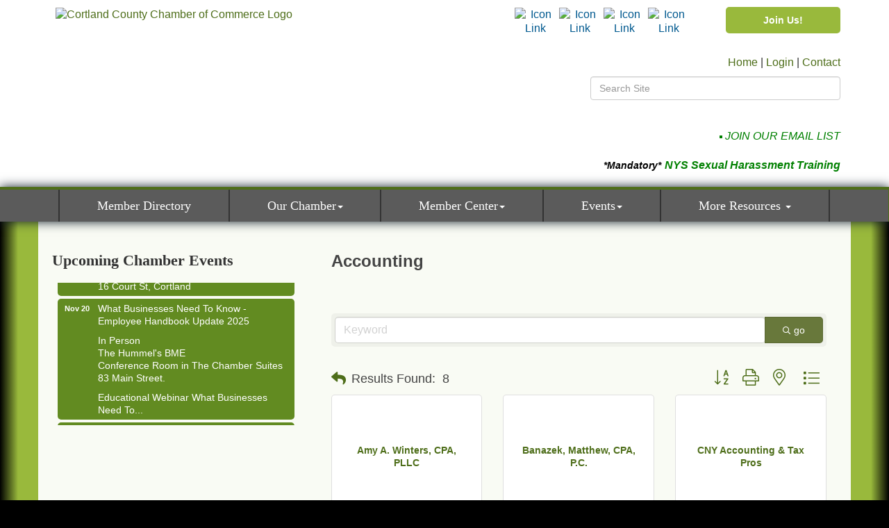

--- FILE ---
content_type: text/html; charset=utf-8
request_url: https://www.cortlandareachamber.com/members/category/accounting-1001
body_size: 20269
content:


<!DOCTYPE html>
<!--[if lt IE 7]> <html dir="ltr" lang="en-US" class="ie6"> <![endif]-->
<!--[if IE 7]>    <html dir="ltr" lang="en-US" class="ie7"> <![endif]-->
<!--[if IE 8]>    <html dir="ltr" lang="en-US" class="ie8"> <![endif]-->
<!--[if gt IE 8]><!--> <html dir="ltr" lang="en-US"> <!--<![endif]-->

<!-- BEGIN head -->
<head>
<!-- start injected HTML (CCID=2928) -->
<!-- page template: https://www.cortlandareachamber.com/PublicLayout -->
<meta name="keywords" content="Cortland Area Chamber of Commerce,Cortland,directory,business search,member search" />
<meta name="description" content="Cortland Area Chamber of Commerce | Accounting" />
<link href="https://www.cortlandareachamber.com/integration/customerdefinedcss?_=5PFBlg2" rel="stylesheet" type="text/css" />
<link rel="alternate stylesheet" type="application/rss+xml" title="Accounting Category | Cortland Area Chamber of Commerce RSS Feed" href="https://www.cortlandareachamber.com/list/rss/accounting-1001" />
<link rel="canonical" href="https://www.cortlandareachamber.com/members/category/accounting-1001" />
<!-- end injected HTML -->

	<!--Meta Tags-->
	<meta http-equiv="Content-Type" content="text/html; charset=UTF-8" />
    <meta charset="utf-8">
	<!--Title-->
	<title>Accounting Category | Cortland Area Chamber of Commerce</title>
    <!--Favicon-->
    <link rel="shortcut icon" href="https://chambermaster.blob.core.windows.net/userfiles/UserFiles/chambers/2928/CMS/Logo/favicon.png" type="image/x-icon" />
        
    <!-- Begin Styles -->    
    <!-- Page Header -->
    <script type="text/javascript">
        var BASE_URL = "//www.cortlandareachamber.com/";
        var CMS = CMS || {};
        CMS.Warnings = CMS.Warnings || {};
        CMS.Defaults = CMS.Defaults || {};
    </script>
<link href="/Content/bundles/cms-public-styles?v=D8mNTZ-9UqeGhR8ddDkrI_X_p7u8taSdYzURPHS2JXg1" rel="stylesheet"/>
<script src="/Content/bundles/cms-public-header-scripts?v=yPjNtgpZ8y92tvBtDtdFF4JH0RbMuwi-tJnjLPEBD3o1"></script>
    <script type="text/javascript">
        CMS.jQuery = jQuery.noConflict(true);
    </script>
    
    
    
    
 <link type="text/css" rel="stylesheet" href="https://fonts.googleapis.com/css?family=Open+Sans|Merriweather+Sans|Lobster|Satisfy">
    <meta name="viewport" content="width=device-width, initial-scale=1.0" />
    <!-- ===== Base Template Styles ===== -->
    <link class="cms-style" href="/Themes/Rodeo-Drive/Resources/css/rodeodrivestyles.css" rel="stylesheet">

    


    <link rel="stylesheet" href="//www.cortlandareachamber.com/css/default" type="text/css" media="all" id="theme-style" />

    <!-- Site Header -->
<!-- header data -->
<style>
.panel.rodeo-drive-shield .panel-body {
    min-height: 200px;
}  
.cms-template-editor .preview ul.sidebar-nav.rodeo-where-to .nav-item > div:before, ul.sidebar-nav.rodeo-where-to .nav-item a:before {
    content: 'Recommended Places to';
    font-size: 22px;
    position: relative;
    left: -15px;
}
.cms-template-editor .preview ul.sidebar-nav.rodeo-where-to .nav-item > div, ul.sidebar-nav.rodeo-where-to .nav-item a {
    font-size: 34px; 
    text-align: center;
  }
@media (min-width: 768px) {
.cms-bootstrap-menu.navbar-nav>li>a {
    padding: 15px 28px;font-size:14px;
}
}
@media (min-width: 992px) {
.cms-bootstrap-menu.navbar-nav>li>a {
    padding: 15px 37px;font-size:inherit;
}
}
@media (min-width: 1200px) {
.cms-bootstrap-menu.navbar-nav>li>a {
    padding: 15px 54px;
}
}  
/*--for module icons--*/
.page-area[pageareaid="Feature 2"] .cms-icon-link img {background-color: #131212 !important;}
.page-area[pageareaid="Feature 2"] .cms-icon-links .cms-icon-title {color: #232323;} 
.page-area[pageareaid="Feature 2"] .cms-icon-link img {max-height: 80px;max-width: 80px;}  
.page-area[pageareaid="Feature 2"] img.blank, img.flat {
    -moz-border-radius: 100% !important;
    -webkit-border-radius: 100% !important;
    border-radius: 100% !important;
    border: 4px solid;
    padding: 5px;
    height: 70%;
    width: 70%;
    min-width: 40px;
    max-width: 80px;
}
@media (max-width: 415px) and (min-width: 300px) {
.page-area[pageareaid="Feature 2"] {padding:0 50px;}
}    
  
</style>

<!-- Google tag (gtag.js) -->
<script async src="https://www.googletagmanager.com/gtag/js?id=G-VQR0JHPTWY"></script>
<script>
  window.dataLayer = window.dataLayer || [];
  function gtag(){dataLayer.push(arguments);}
  gtag('js', new Date());

  gtag('config', 'G-VQR0JHPTWY');
</script>    <!-- End Styles -->
        <script>
            (function (i, s, o, g, r, a, m) {
                i['GoogleAnalyticsObject'] = r; i[r] = i[r] || function () {
                    (i[r].q = i[r].q || []).push(arguments)
                }, i[r].l = 1 * new Date(); a = s.createElement(o),
                m = s.getElementsByTagName(o)[0]; a.async = 1; a.src = g; m.parentNode.insertBefore(a, m)
            })(window, document, 'script', '//www.google-analytics.com/analytics.js', 'ga');

            ga('create', 'UA-80448945-46', 'auto');
            ga('send', 'pageview');
        </script>
    <!-- jQuery first, then Popper.js, then Bootstrap JS -->
    <script src="https://code.jquery.com/jquery-3.7.1.min.js" crossorigin="anonymous"></script>
    <script type="text/javascript" src="https://code.jquery.com/ui/1.13.2/jquery-ui.min.js"></script>
<script src="https://www.cortlandareachamber.com/Content/bundles/SEO4?v=jX-Yo1jNxYBrX6Ffq1gbxQahkKjKjLSiGjCSMnG9UuU1"></script>
    <script type="text/javascript" src="https://ajax.aspnetcdn.com/ajax/globalize/0.1.1/globalize.min.js"></script>
    <script type="text/javascript" src="https://ajax.aspnetcdn.com/ajax/globalize/0.1.1/cultures/globalize.culture.en-US.js"></script>
    <!-- Required meta tags -->
    <meta charset="utf-8">
    <meta name="viewport" content="width=device-width, initial-scale=1, shrink-to-fit=no">
    <link rel="stylesheet" href="https://code.jquery.com/ui/1.13.2/themes/base/jquery-ui.css" type="text/css" media="all" />
    <script type="text/javascript">
        var MNI = MNI || {};
        MNI.CurrentCulture = 'en-US';
        MNI.CultureDateFormat = 'M/d/yyyy';
        MNI.BaseUrl = 'https://www.cortlandareachamber.com';
        MNI.jQuery = jQuery.noConflict(true);
        MNI.Page = {
            Domain: 'www.cortlandareachamber.com',
            Context: 211,
            Category: 1001,
            Member: null,
            MemberPagePopup: true
        };
        MNI.LayoutPromise = new Promise(function (resolve) {
            MNI.LayoutResolution = resolve;
        });
        MNI.MemberFilterUrl = 'members';
    </script>


    <script src="https://www.google.com/recaptcha/enterprise.js?render=6LfI_T8rAAAAAMkWHrLP_GfSf3tLy9tKa839wcWa" async defer></script>
    <script>

        const SITE_KEY = '6LfI_T8rAAAAAMkWHrLP_GfSf3tLy9tKa839wcWa';

        // Repeatedly check if grecaptcha has been loaded, and call the callback once it's available
        function waitForGrecaptcha(callback, retries = 10, interval = 1000) {
            if (typeof grecaptcha !== 'undefined' && grecaptcha.enterprise.execute) {
                callback();
            } else if (retries > 0) { 
                setTimeout(() => {
                    waitForGrecaptcha(callback, retries - 1, interval);
                }, interval);
            } else {
                console.error("grecaptcha is not available after multiple attempts");
            }
        }

        // Generates a reCAPTCHA v3 token using grecaptcha.enterprise and injects it into the given form.
        // If the token input doesn't exist, it creates one. Then it executes the callback with the token.
        function setReCaptchaToken(formElement, callback, action = 'submit') {
            grecaptcha.enterprise.ready(function () {
                grecaptcha.enterprise.execute(SITE_KEY, { action: action }).then(function (token) {

                    MNI.jQuery(function ($) {
                        let input = $(formElement).find("input[name='g-recaptcha-v3']");

                        if (input.length === 0) {
                            input = $('<input>', {
                                type: 'hidden',
                                name: 'g-recaptcha-v3',
                                value: token
                            });
                            $(formElement).append(input);
                        }
                        else
                            $(input).val(token);

                        if (typeof callback === 'function') callback(token);
                    })

                });
            });
        }

    </script>




<script src="https://www.cortlandareachamber.com/Content/bundles/MNI?v=34V3-w6z5bLW9Yl7pjO3C5tja0TdKeHFrpRQ0eCPbz81"></script>

    <script type="text/javascript" src="https://maps.googleapis.com/maps/api/js?v=3&key=AIzaSyAACLyaFddZFsbbsMCsSY4lq7g6N4ycArE"></script>
    <!-- Bootstrap CSS -->
    <link type="text/css" href="https://www.cortlandareachamber.com/Content/SEO4/css/bootstrap/bootstrap-ns.min.css" rel="stylesheet" />
<link href="https://www.cortlandareachamber.com/Content/SEO4/css/fontawesome/css/fa.bundle?v=ruPA372u21djZ69Q5Ysnch4rq1PR55j8o6h6btgP60M1" rel="stylesheet"/>
<link href="https://www.cortlandareachamber.com/Content/SEO4/css/v4-module.bundle?v=teKUclOSNwyO4iQ2s3q00X0U2jxs0Mkz0T6S0f4p_241" rel="stylesheet"/>
<meta name="referrer" content="origin" /></head>
 <!-- Begin body -->
<body class="cmsbackground">
    


<div id="page-layout" pageLayout="Left Sidebar" pageId=46335>
    



<div class="wrapper">
	<!--Header -->
    <header>
		<div class="container">
			  <div class="row">
			<div class="col-xs-12 col-sm-4 logo">
<div class="page-area  global" pageareaid="Head 0">
    <ul class="cms-widgets">

<li class="cms-widget published " contentid="234999" pageareaid="Head 0" order="0" contenttypeid="8">
        <!--  -->
    
    <div class="cms-image-widget ">
            <a href="/" >
                    <img style="max-width:100%" alt="Cortland County Chamber of Commerce Logo" src="https://chambermaster.blob.core.windows.net/userfiles/UserFiles/chambers/2928/CMS/New-Logo.jpg">

            </a>
    </div>

    <span style="clear:both;display:block;"></span>
</li>


 

    </ul>
</div>

				
			</div>
			<div class="col-xs-12 col-sm-8">
				  <div class="row">
					  <div class="col-sm-4">
<div class="page-area  global" pageareaid="Head 1">
    <ul class="cms-widgets">
    </ul>
</div>
</div>
					  <div class="col-sm-5">
<div class="page-area  global" pageareaid="Head 2">
    <ul class="cms-widgets">

<li class="cms-widget published " contentid="234820" pageareaid="Head 2" order="0" contenttypeid="9">
        <!--  -->
    
    <div class="cms-cm-icons">
        <ul class="cms-icon-links fixed  icon-links-optional  center " count="4" id="content-234820">
                <li class="cms-icon-link">
                    <a href="https://www.instagram.com/cortlandchamber/" >
                        <div class="panel-icon">
                                                            <span class="panel-image"><img class="transparent" src="https://chambermaster.blob.core.windows.net/userfiles/UserFiles/chambers/2928/CMS/insta3-w75.png" title="Icon Link"></span>
                        </div>
                    </a>
                </li>
                <li class="cms-icon-link">
                    <a href="https://www.facebook.com/CortlandAreaChamber/" target=&quot;_blank&quot;>
                        <div class="panel-icon">
                                                            <span class="panel-image"><img class="transparent" src="https://chambermaster.blob.core.windows.net/userfiles/UserFiles/chambers/2928/CMS/facebook3.png" title="Icon Link"></span>
                        </div>
                    </a>
                </li>
                <li class="cms-icon-link">
                    <a href="https://www.youtube.com/channel/UCIX_683kJT8rhZraDN5HgLw" >
                        <div class="panel-icon">
                                                            <span class="panel-image"><img class="transparent" src="https://chambermaster.blob.core.windows.net/userfiles/UserFiles/chambers/2928/CMS/youtube3.png" title="Icon Link"></span>
                        </div>
                    </a>
                </li>
                <li class="cms-icon-link">
                    <a href="https://www.linkedin.com/company/cortland-area-chamber-of-commerce" >
                        <div class="panel-icon">
                                                            <span class="panel-image"><img class="transparent" src="https://chambermaster.blob.core.windows.net/userfiles/UserFiles/chambers/2928/CMS/linkedin3.png" title="Icon Link"></span>
                        </div>
                    </a>
                </li>
        </ul>
    </div>

    <span style="clear:both;display:block;"></span>
</li>


 

    </ul>
</div>
</div>
					  <div class="col-sm-3">
<div class="page-area  global" pageareaid="Head 3">
    <ul class="cms-widgets">

<li class="cms-widget published " contentid="234819" pageareaid="Head 3" order="0" contenttypeid="7">
        <!--  -->
    
    <div class="cms-custom-links">
        <div class="cms-alignment-wrapper center ">
            <ul class="sidebar-nav sidebar-secondary  vertical " id="content-234819">
                    <li>
                        <div class="nav-item">
                            <a href="https://www.cortlandareachamber.com/member/newmemberapp/" >
                                <span class="panel-icon">
                                                                            <span class="panel-image"><img class="blank" src="https://devchambermaster.blob.core.windows.net/cms/media/icons/add-icon-flat.png"></span>
                                                                            <span>Join Us!</span>
                                </span>
                            </a>
                        </div>
                    </li>
            </ul>
        </div>
    </div>    

    <span style="clear:both;display:block;"></span>
</li>


 


<li class="cms-widget published " contentid="685746" pageareaid="Head 3" order="1" contenttypeid="6">
        <!-- 
    <span>Generic</span>
 -->
    

    <div class="cms-design-panel" id="content-685746">
<p style="text-align: center;"><a href="https://www.cortlandareachamber.com/marketing"><img alt="" src="https://chambermaster.blob.core.windows.net/userfiles/UserFiles/chambers/2928/CMS/buttons/Green-Organic-Inspiration-Instagram-Profile-Picture.jpg" style="width: 125px; height: 39px;" /></a></p>
    </div>

    <span style="clear:both;display:block;"></span>
</li>


 

    </ul>
</div>
</div>
			  </div>
				<div class="row">
					  <div class="col-md-6">
<div class="page-area  global" pageareaid="Head 4">
    <ul class="cms-widgets">
    </ul>
</div>
</div>
					  <div class="col-md-6">
<div class="page-area  global" pageareaid="Head 5">
    <ul class="cms-widgets">

<li class="cms-widget published " contentid="352812" pageareaid="Head 5" order="0" contenttypeid="6">
        <!-- 
    <span>Generic</span>
 -->
    

    <div class="cms-design-panel" id="content-352812">
<p style="text-align: right;"><a href="/">Home</a> | <a href="/login">Login</a> | <a href="/contact">Contact</a></p>
    </div>

    <span style="clear:both;display:block;"></span>
</li>


 


<li class="cms-widget published " contentid="234817" pageareaid="Head 5" order="1" contenttypeid="5">
        <!--  -->
    
    <script type="text/javascript">
        (function ($) {
            $(function () {
                
                if (CMS.Theme != 'Nova') {
                    $('#content-234817').SiteSearch();
                }
            });
        })(CMS.jQuery)
    </script>
    <div class="cms-content cms-search" id="content-234817" state="none">
        <div class="form-group">
            <input type="text" class="form-control" placeholder="Search Site">
        </div>
        <div class="cms-search-results">
            <div class="search-results-wrapper">
                <div class="cms-pages-results">
                    <h4><strong>Pages</strong></h4>
                    <ul></ul>
                </div>
                <div class="cms-members-results">
                    <h4><strong>Members</strong></h4>
                    <ul></ul>
                </div>
                <div class="cms-category-results">
                    <h4><strong>Categories</strong></h4>
                    <ul></ul>
                </div>
                <div class="cms-quicklink-results">
                    <h4><strong>Quicklinks</strong></h4>
                    <ul></ul>
                </div>
                <div class="cms-events-results">
                    <h4><strong>Events</strong></h4>
                    <ul></ul>
                </div>
            </div>
        </div>
    </div>



    <span style="clear:both;display:block;"></span>
</li>


 

    </ul>
</div>
</div>
					</div>
				<div class="row">
					  <div class="col-xs-12">
<div class="page-area  global" pageareaid="Head 6">
    <ul class="cms-widgets">
    </ul>
</div>
</div>
					</div>
				</div>
			</div>
				  <div class="row">
				<div class="col-md-4">
<div class="page-area  global" pageareaid="Head 7">
    <ul class="cms-widgets">

<li class="cms-widget published " contentid="739393" pageareaid="Head 7" order="0" contenttypeid="6">
        <!-- 
    <span>Generic</span>
 -->
    

    <div class="cms-design-panel" id="content-739393">
<p style="text-align: center;"><a href="https://www.cortlandareachamber.com/chamber-travel" target="_blank"><img alt="" src="https://chambermaster.blob.core.windows.net/userfiles/UserFiles/chambers/2928/CMS/Chamber_Travel/Travel-button.png" style="width: 180px; height: 180px;" /></a></p>
    </div>

    <span style="clear:both;display:block;"></span>
</li>


 

    </ul>
</div>
</div>
				<div class="col-md-4">
<div class="page-area  global" pageareaid="Head 8">
    <ul class="cms-widgets">

<li class="cms-widget " contentid="739395" pageareaid="Head 8" order="0" contenttypeid="6">
        <!-- 
    <span>Generic</span>
 -->
    


    <span style="clear:both;display:block;"></span>
</li>


 

    </ul>
</div>
</div>
				<div class="col-md-4">
<div class="page-area  global" pageareaid="Head 9">
    <ul class="cms-widgets">
    </ul>
</div>
</div>
			  </div>
				  <div class="row">
				<div class="col-md-4">
<div class="page-area  global" pageareaid="Head 10">
    <ul class="cms-widgets">
    </ul>
</div>
</div>
				<div class="col-md-8">
<div class="page-area  global" pageareaid="Head 11">
    <ul class="cms-widgets">
    </ul>
</div>
</div>
			  </div>
				  <div class="row">
				<div class="col-md-6">
<div class="page-area  global" pageareaid="Head 12">
    <ul class="cms-widgets">

<li class="cms-widget " contentid="739002" pageareaid="Head 12" order="1" contenttypeid="6">
        <!-- 
    <span>Generic</span>
 -->
    


    <span style="clear:both;display:block;"></span>
</li>


 

    </ul>
</div>
</div>
				<div class="col-md-6">
<div class="page-area  global" pageareaid="Head 13">
    <ul class="cms-widgets">

<li class="cms-widget published " contentid="648788" pageareaid="Head 13" order="0" contenttypeid="6">
        <!-- 
    <span>Generic</span>
 -->
    

    <div class="cms-design-panel" id="content-648788">
<p style="text-align: right;"><a href="http://www.cortlandareachamber.com/form/view/34072"><span style="color: rgb(0, 128, 0);"><em><span style="font-family: &quot;lucida sans unicode&quot;, &quot;lucida grande&quot;, sans-serif;"><img alt="" src="https://chambermaster.blob.core.windows.net/userfiles/UserFiles/chambers/2928/CMS/buttons/thumbnail-email-design2.jpg" style="width: 40px; height: 40px; border-width: 2px; border-style: solid;" /></span></em></span><span style="font-family: Georgia, Times, &quot;Times New Roman&quot;, serif; font-style: italic; font-weight: 700; text-align: right; color: rgb(0, 128, 0);"><em><span style="font-family: &quot;lucida sans unicode&quot;, &quot;lucida grande&quot;, sans-serif;">&nbsp;</span></em></span></a><a href="https://www.cortlandareachamber.com/form/view/25350" style="color: rgb(51, 51, 51); font-weight: 700; margin: 0px; font-family: Georgia, Times, &quot;Times New Roman&quot;, serif; font-style: italic; text-align: right;"><span style="color: rgb(0, 128, 0);"></span></a><a href="http://www.cortlandareachamber.com/form/view/34072"><span style="color: rgb(0, 128, 0);"><em><span style="font-family: &quot;lucida sans unicode&quot;, &quot;lucida grande&quot;, sans-serif;">JOIN OUR EMAIL LIST</span></em></span></a></p>
    </div>

    <span style="clear:both;display:block;"></span>
</li>


 


<li class="cms-widget published " contentid="257156" pageareaid="Head 13" order="1" contenttypeid="6">
        <!-- 
    <span>Generic</span>
 -->
    

    <div class="cms-design-panel" id="content-257156">
<h6 style="color: rgb(170, 170, 170); font-style: italic; text-align: right;"><span style="font-size:14px;"><span style="color:#000000;"><em><span style="font-family:lucida sans unicode,lucida grande,sans-serif;">*Mandatory*</span></em></span><span style="font-family:lucida sans unicode,lucida grande,sans-serif;"><strong style="box-sizing: border-box; color: rgb(0, 100, 0); font-size: 18px;"><span style="color:#000000;">&nbsp;</span><a href="http://www.cortlandareachamber.com/nys-sexual-harrasment-training" target="_blank"><span style="color:#008000;">NYS Sexual Harassment Training</span></a></strong></span></span><span style="font-size:14px;"><br />
<span style="font-family:lucida sans unicode,lucida grande,sans-serif;"></span></span></h6>
    </div>

    <span style="clear:both;display:block;"></span>
</li>


 

    </ul>
</div>
</div>
			  </div>
		</div>
		<!-- Main Menu -Navigation -->
		<div class="navigation menu">
                <!-- Navigation -->
                <nav class="navbar navbar-default" role="navigation">
				<div class="container">
				<div class="row">
                    <!-- Brand and toggle get grouped for better mobile display -->
                    <div class="navbar-header">
                        <button type="button" class="navbar-toggle" data-toggle="collapse" data-target="#bs-example-navbar-collapse-1"> <span class="sr-only">Toggle navigation</span> <span class="icon-bar"></span> <span class="icon-bar"></span> <span class="icon-bar"></span></button>
                    </div>
                    <!-- Collect the nav links, forms, and other content for toggling -->
                    <div class="collapse navbar-collapse" id="bs-example-navbar-collapse-1">
                        <div id="cm-cms-menu">
                            

<ul menu-id="3646" class="nav navbar-nav cms-bootstrap-menu">
                <li ><a href="/members/" target="_self">Member Directory</a></li>
            <li class="dropdown">
                <a href="#" class="dropdown-toggle" data-toggle="dropdown" target="_self">Our Chamber<b class="caret"></b></a>
                <ul class="dropdown-menu">
                                <li ><a href="/about-us" target="_self">About Us</a></li>
            <li ><a href="/board-of-directors" target="_self">Board of Directors</a></li>
            <li ><a href="/staff" target="_self">Staff</a></li>
            <li ><a href="/mission" target="_self">Mission</a></li>
            <li ><a href="/chamber-causes" target="_self">Chamber Causes</a></li>
            <li ><a href="/contact/" target="_self">Contact Us</a></li>
            <li ><a href="/testimonials" target="_self">Testimonials</a></li>

                </ul>
            </li>
            <li class="dropdown">
                <a href="#" class="dropdown-toggle" data-toggle="dropdown" target="_self">Member Center<b class="caret"></b></a>
                <ul class="dropdown-menu">
                                <li ><a href="/ribbon-cutting" target="_self">Ribbon Cutting</a></li>
            <li ><a href="/annual-pass" target="_self">Annual Pass</a></li>
            <li ><a href="/list/" target="_self">Member Directory</a></li>
            <li ><a href="/member-benefits" target="_self">Member Benefits</a></li>
            <li ><a href="/marketing" target="_self">Marketing</a></li>
            <li ><a href="/networking" target="_self">Networking</a></li>
            <li ><a href="https://www.cortlandareachamber.com/member/newmemberapp/" target="_self">Member Application</a></li>
            <li marker=member-login><a href="/login/" target="_self">Member Login</a></li>

                </ul>
            </li>
            <li class="dropdown">
                <a href="#" class="dropdown-toggle" data-toggle="dropdown" target="_self">Events<b class="caret"></b></a>
                <ul class="dropdown-menu">
                                <li ><a href="/annual-award-nomination-forms" target="_self">Annual Award Nomination Forms</a></li>
            <li ><a href="/chamber-travel" target="_self">Chamber Travel</a></li>
            <li ><a href="/events/calendar/" target="_self">Events Calendar</a></li>
            <li ><a href="/events/" target="_self">Events List</a></li>
            <li ><a href="/small-business-saturday" target="_self">Small Business Saturday</a></li>
            <li ><a href="/leadership-cortland" target="_self">Leadership Cortland</a></li>

                </ul>
            </li>
            <li class="dropdown">
                <a href="#" class="dropdown-toggle" data-toggle="dropdown" target="_self">More Resources <b class="caret"></b></a>
                <ul class="dropdown-menu">
                                <li ><a href="/grant-information" target="_self">Grant Information</a></li>
            <li ><a href="/relocation-info" target="_self">Relocation Info</a></li>
            <li ><a href="/legislative-priorities" target="_self">Legislative Priorities</a></li>
            <li ><a href="/diversity-inclusion" target="_self">Diversity &amp; Inclusion</a></li>
            <li ><a href="https://www.flipsnack.com/cortlandchamber/manufacturing-catalog.html" target="_blank">Manufacturing Catalog</a></li>
            <li ><a href="/training" target="_self">NYS Sexual Harassment Training</a></li>

                </ul>
            </li>

</ul>


                        </div>
                    </div>
                    <!-- /.navbar-collapse -->
					</div>
                    </div>
                </nav>
                <!-- /Navigation -->
        </div>
		<!-- / Main Menu-Navigation -->
	</header>
    <!-- Main Content -->
        
<main class="cmsbackground">
    <div class="inside-bg">
        <div class="slider-mask-bottom"></div>
    </div>
    <div class="slider-mask-left"></div>
    <div class="slider-mask-right"></div>
    <div class="container inside-view">
        <div class="row">
            <div class="col-xs-12">
<div class="page-area  global" pageareaid="Layout Top 0">
    <ul class="cms-widgets">
    </ul>
</div>
</div>
            <div class="col-xs-12">
<div class="page-area  local" pageareaid="1">
    <ul class="cms-widgets">
    </ul>
</div>
</div>
        </div>
        <div class="row">
            <div class="col-md-8 col-md-push-4">
                <div class="row">
                    <div class="col-xs-12">
<div class="page-area  local" pageareaid="Main">
    <ul class="cms-widgets">

<li class="cms-widget published " contentid="234813" pageareaid="Main" order="0" contenttypeid="1">
        <!--  -->
    
    <div class="cms-content" id="content-234813">
            <div id="gzns">
        
<div class="container-fluid gz-search-results">
    <!-- pagetitle and deals buttons row, deals buttons are now removed but leaving div incase we add back in -->
    <div class="d-flex w-100 gz-pagetitle-dealsbuttons">
        <div class="flex-grow-1 gz-pagetitle">
            <h1>Accounting</h1>
        </div>
        

<div class="gz-dealsbuttons"></div>

    </div>
    <!-- intro text -->
    <!--banner ad -->



<div class="row gz-banner"><div class="col"><div class="mn-banner mn-banner-premier"><div id="mn-banner"><noscript><iframe src="https://www.cortlandareachamber.com/sponsors/adsframe?context=211&amp;catgid=1001&amp;maxWidth=480&amp;maxHeight=60&amp;max=1&amp;rotate=False" width="480" height="60" scrolling="no" frameborder="0" allowtransparency="true" marginwidth="0" marginheight="0"></iframe></noscript></div></div></div></div>
<script type="text/javascript">
    var _mnisq=_mnisq||[];
    _mnisq.push(["domain","www.cortlandareachamber.com"],["context",211],["category",1001],["max",5],["rotate",1],["maxWidth",480],["maxHeight",60],["create","mn-banner"]);
    (function(b,d,a,c){b.getElementById(d)||(c=b.getElementsByTagName(a)[0],a=b.createElement(a),a.type="text/javascript",a.async=!0,a.src="https://www.cortlandareachamber.com/Content/Script/Ads.min.js",c.parentNode.insertBefore(a,c))})(document,"mni-ads-script","script");
</script>
        

<!-- search bar on several pages, internal components mostly the same but internal components differ-->
  <div class="row gz-directory-search-filters">
        <div class="col">
<form action="https://www.cortlandareachamber.com/members/category/accounting-1001" id="SearchForm" method="get">                <div class="input-group gz-search-filters">
                <input for="search" type="text" class="form-control gz-search-keyword member-typeahead" aria-label="Search by keyword" placeholder="Keyword" name="q">
                                
                
                
                
                <span><input type="hidden" name="sa" value="False" /></span>
                <div class="input-group-append">
                    <button class="btn gz-search-btn" type="submit" role="search" aria-label="Search Submit"><i class="gz-far gz-fa-search"></i>go</button>
                </div>
                </div>
</form>            <!-- badge pills, these display if keyword or items in search are selected, not sure if they only need to display on the results page or both the main page and results -->    
            <div class="gz-search-pills">
                
                
            </div>   
            <input type="hidden" name="catgId" id="catgId" />
        </div>    
  </div>

    <!-- results count and sort -->
    <div class="row gz-toolbar">
        <div class="col">
            <div class="btn-toolbar justify-content-between gz-results-toolbar" role="toolbar" aria-label="Toolbar with button groups">
                <div class="input-group gz-results-found">
                    <div class="input-group-text gz-results-found-text" id="results-found">
                        <a class="gz-page-return" href="https://www.cortlandareachamber.com/members" role="button" title="Back to Search"><i class="gz-fas gz-fa-reply"></i></a>
                        <span class="gz-subtitle gz-results-title">Results Found: </span>
                        <span class="gz-subtitle gz-results-count">8</span>
                    </div>
                </div>
                <div class="gz-toolbar-buttons">
                    <div class="btn-group gz-toolbar-group" role="group" aria-describedby="buttongroup" id="sorting"><span id="buttongroup" class="sr-only">Button group with nested dropdown</span>
                            <a type="button" class="gz-sort-alpha" role="button" title="Sort by A-Z" href="https://www.cortlandareachamber.com/members/category/accounting-1001?o=alpha"><i class="gz-fal gz-fa-sort-alpha-down"></i><i class="gz-fal gz-fa-sort-alpha-up"></i><i class="gz-fal gz-fa-sort-numeric-down"></i></a>

                        <a class="gz-toolbar-btn" role="button" rel="nofollow" href="https://www.cortlandareachamber.com/members/category/accounting-1001?rendermode=print" title="Print" onclick="return!MNI.Window.Print(this)"><i class="gz-fal gz-fa-print"></i></a>
                        <a class="gz-toolbar-btn" role="button" href="https://www.cortlandareachamber.com/members/category/accounting-1001?o=&amp;dm=True" title="View on Map"><i class="gz-fal gz-fa-map-marker-alt"></i></a>
                        <a href="#" class="gz-view-btn gz-cards-view gz-toolbar-btn active" role="button" title="Card View"><i class="gz-fal gz-fa-th"></i></a>
                        <a href="#" class="gz-view-btn gz-list-view gz-toolbar-btn" role="button" title="List View"><i class="gz-fal gz-fa-list"></i></a>
                    </div>
                </div>
            </div>
        </div>
    </div>
<div class="row gz-cards gz-results-cards">
    <!-- start of first card, use this markup and repeat for each one-->
    <div class="gz-list-card-wrapper col-sm-6 col-md-4">

<script type="text/javascript">
    MNI.jQuery(function ($) {
        $(document).ready(function () {
            $('.gz-member-description').hover(
                function () {
                    var descElem = $(this);
                    var toolTipElem = descElem.parent().find('.tooltiptext');
                    var tolerance = 5; // The following check needs some tolerance due to varying pixel sizes setup
                    var isTruncated = descElem[0].scrollHeight > (descElem[0].clientHeight + tolerance);
                    if (isTruncated) toolTipElem.addClass('show');
                });
            $('.gz-list-card-wrapper .card-body').hover(
                function () {
                    // Do nothing. Hover In handled in above element selector. Hover Out handled below
                },
                function () {
                    $(this).parent().find('.tooltiptext.show').removeClass('show');
                }
            );
        });
    });
</script>
<div class="card gz-results-card gz-web-participation-10 gz-no-logo gz-nonsponsor" data-memid="1867" data-gz-wp="Basic">
    <div class="card-header">
        <a href="https://www.cortlandareachamber.com/members/member/amy-a-winters-cpa-pllc-1867" target="_blank" alt="Amy A. Winters, CPA, PLLC">
                <span class="gz-img-placeholder">Amy A. Winters, CPA, PLLC</span>
            </a>
        <!-- if no image, omit img and display span of text <span class="gz-img-placeholder">Charter Communications</span> -->
        <!--if membership type display span, add class of membership type next to .gz-membership-type -->
        
    </div>
    <div class="card-body gz-card-top">
        <h5 class="card-title gz-card-title" itemprop="name">
            <a href="https://www.cortlandareachamber.com/members/member/amy-a-winters-cpa-pllc-1867" target="_blank" alt="Amy A. Winters, CPA, PLLC">Amy A. Winters, CPA, PLLC</a>
        </h5>
    </div>
    <div class="card-body gz-results-card-body">
        <ul class="list-group list-group-flush">
                <li class="list-group-item gz-card-address">
                    <a href="https://www.google.com/maps?q=19%20Church%20Street,%20Cortland,%20NY,%2013045" onclick="MNI.Hit.MemberMap(1867)" target="_blank" class="card-link">
                        <i class="gz-fal gz-fa-map-marker-alt"></i>
                        <span class="gz-street-address" itemprop="streetAddress">19 Church Street</span>
                        
                        
                        
                        <div itemprop="citystatezip">
                            <span class="gz-address-city">Cortland</span>
                            <span>NY</span>
                            <span>13045</span>
                        </div>
                    </a>
                </li>
            <li class="list-group-item gz-card-phone">
                <a href="tel:6072994463" class="card-link"><i class="gz-fal gz-fa-phone"></i><span>(607) 299-4463</span></a>
            </li>
            
        </ul>
    </div>
    <!--if membership deals buttons are activated display card footer, if not omit entire footer-->
</div>
</div><div class="gz-list-card-wrapper col-sm-6 col-md-4">

<script type="text/javascript">
    MNI.jQuery(function ($) {
        $(document).ready(function () {
            $('.gz-member-description').hover(
                function () {
                    var descElem = $(this);
                    var toolTipElem = descElem.parent().find('.tooltiptext');
                    var tolerance = 5; // The following check needs some tolerance due to varying pixel sizes setup
                    var isTruncated = descElem[0].scrollHeight > (descElem[0].clientHeight + tolerance);
                    if (isTruncated) toolTipElem.addClass('show');
                });
            $('.gz-list-card-wrapper .card-body').hover(
                function () {
                    // Do nothing. Hover In handled in above element selector. Hover Out handled below
                },
                function () {
                    $(this).parent().find('.tooltiptext.show').removeClass('show');
                }
            );
        });
    });
</script>
<div class="card gz-results-card gz-web-participation-10 gz-no-logo gz-nonsponsor" data-memid="1741" data-gz-wp="Basic">
    <div class="card-header">
        <a href="https://www.cortlandareachamber.com/members/member/banazek-matthew-cpa-p-c-1741" target="_blank" alt="Banazek, Matthew, CPA, P.C.">
                <span class="gz-img-placeholder">Banazek, Matthew, CPA, P.C.</span>
            </a>
        <!-- if no image, omit img and display span of text <span class="gz-img-placeholder">Charter Communications</span> -->
        <!--if membership type display span, add class of membership type next to .gz-membership-type -->
        
    </div>
    <div class="card-body gz-card-top">
        <h5 class="card-title gz-card-title" itemprop="name">
            <a href="https://www.cortlandareachamber.com/members/member/banazek-matthew-cpa-p-c-1741" target="_blank" alt="Banazek, Matthew, CPA, P.C.">Banazek, Matthew, CPA, P.C.</a>
        </h5>
    </div>
    <div class="card-body gz-results-card-body">
        <ul class="list-group list-group-flush">
                <li class="list-group-item gz-card-address">
                    <a href="https://www.google.com/maps?q=5325%20Route%20281,%20Homer,%20NY,%2013077" onclick="MNI.Hit.MemberMap(1741)" target="_blank" class="card-link">
                        <i class="gz-fal gz-fa-map-marker-alt"></i>
                        <span class="gz-street-address" itemprop="streetAddress">5325 Route 281</span>
                        
                        
                        
                        <div itemprop="citystatezip">
                            <span class="gz-address-city">Homer</span>
                            <span>NY</span>
                            <span>13077</span>
                        </div>
                    </a>
                </li>
            <li class="list-group-item gz-card-phone">
                <a href="tel:6077497369" class="card-link"><i class="gz-fal gz-fa-phone"></i><span>(607) 749-7369</span></a>
            </li>
            
        </ul>
    </div>
    <!--if membership deals buttons are activated display card footer, if not omit entire footer-->
</div>
</div><div class="gz-list-card-wrapper col-sm-6 col-md-4">

<script type="text/javascript">
    MNI.jQuery(function ($) {
        $(document).ready(function () {
            $('.gz-member-description').hover(
                function () {
                    var descElem = $(this);
                    var toolTipElem = descElem.parent().find('.tooltiptext');
                    var tolerance = 5; // The following check needs some tolerance due to varying pixel sizes setup
                    var isTruncated = descElem[0].scrollHeight > (descElem[0].clientHeight + tolerance);
                    if (isTruncated) toolTipElem.addClass('show');
                });
            $('.gz-list-card-wrapper .card-body').hover(
                function () {
                    // Do nothing. Hover In handled in above element selector. Hover Out handled below
                },
                function () {
                    $(this).parent().find('.tooltiptext.show').removeClass('show');
                }
            );
        });
    });
</script>
<div class="card gz-results-card gz-web-participation-10 gz-no-logo gz-nonsponsor" data-memid="2198" data-gz-wp="Basic">
    <div class="card-header">
        <a href="https://www.cortlandareachamber.com/members/member/cny-accounting-tax-pros-2198" target="_blank" alt="CNY Accounting &amp; Tax Pros">
                <span class="gz-img-placeholder">CNY Accounting &amp; Tax Pros</span>
            </a>
        <!-- if no image, omit img and display span of text <span class="gz-img-placeholder">Charter Communications</span> -->
        <!--if membership type display span, add class of membership type next to .gz-membership-type -->
        
    </div>
    <div class="card-body gz-card-top">
        <h5 class="card-title gz-card-title" itemprop="name">
            <a href="https://www.cortlandareachamber.com/members/member/cny-accounting-tax-pros-2198" target="_blank" alt="CNY Accounting &amp; Tax Pros">CNY Accounting &amp; Tax Pros</a>
        </h5>
    </div>
    <div class="card-body gz-results-card-body">
        <ul class="list-group list-group-flush">
                <li class="list-group-item gz-card-address">
                    <a href="https://www.google.com/maps?q=7%20Hickory%20Lane%20Suite%20B,%20Cortland,%20NY,%2013045" onclick="MNI.Hit.MemberMap(2198)" target="_blank" class="card-link">
                        <i class="gz-fal gz-fa-map-marker-alt"></i>
                        <span class="gz-street-address" itemprop="streetAddress">7 Hickory Lane Suite B</span>
                        
                        
                        
                        <div itemprop="citystatezip">
                            <span class="gz-address-city">Cortland</span>
                            <span>NY</span>
                            <span>13045</span>
                        </div>
                    </a>
                </li>
            <li class="list-group-item gz-card-phone">
                <a href="tel:6074230577" class="card-link"><i class="gz-fal gz-fa-phone"></i><span>(607) 423-0577</span></a>
            </li>
            
        </ul>
    </div>
    <!--if membership deals buttons are activated display card footer, if not omit entire footer-->
</div>
</div><div class="gz-list-card-wrapper col-sm-6 col-md-4">

<script type="text/javascript">
    MNI.jQuery(function ($) {
        $(document).ready(function () {
            $('.gz-member-description').hover(
                function () {
                    var descElem = $(this);
                    var toolTipElem = descElem.parent().find('.tooltiptext');
                    var tolerance = 5; // The following check needs some tolerance due to varying pixel sizes setup
                    var isTruncated = descElem[0].scrollHeight > (descElem[0].clientHeight + tolerance);
                    if (isTruncated) toolTipElem.addClass('show');
                });
            $('.gz-list-card-wrapper .card-body').hover(
                function () {
                    // Do nothing. Hover In handled in above element selector. Hover Out handled below
                },
                function () {
                    $(this).parent().find('.tooltiptext.show').removeClass('show');
                }
            );
        });
    });
</script>
<div class="card gz-results-card gz-web-participation-10 gz-no-logo gz-nonsponsor" data-memid="2143" data-gz-wp="Basic">
    <div class="card-header">
        <a href="https://www.cortlandareachamber.com/members/member/equus-advisors-accounting-tax-professionals-2143" target="_blank" alt="Equus Advisors/Accounting &amp; Tax Professionals">
                <span class="gz-img-placeholder">Equus Advisors/Accounting &amp; Tax Profe...</span>
            </a>
        <!-- if no image, omit img and display span of text <span class="gz-img-placeholder">Charter Communications</span> -->
        <!--if membership type display span, add class of membership type next to .gz-membership-type -->
        
    </div>
    <div class="card-body gz-card-top">
        <h5 class="card-title gz-card-title" itemprop="name">
            <a href="https://www.cortlandareachamber.com/members/member/equus-advisors-accounting-tax-professionals-2143" target="_blank" alt="Equus Advisors/Accounting &amp; Tax Professionals">Equus Advisors/Accounting &amp; Tax Professionals</a>
        </h5>
    </div>
    <div class="card-body gz-results-card-body">
        <ul class="list-group list-group-flush">
                <li class="list-group-item gz-card-address">
                    <a href="https://www.google.com/maps?q=17%20Main%20Street%20Suite%20411,%20Cortland,%20NY,%2013045" onclick="MNI.Hit.MemberMap(2143)" target="_blank" class="card-link">
                        <i class="gz-fal gz-fa-map-marker-alt"></i>
                        <span class="gz-street-address" itemprop="streetAddress">17 Main Street Suite 411</span>
                        
                        
                        
                        <div itemprop="citystatezip">
                            <span class="gz-address-city">Cortland</span>
                            <span>NY</span>
                            <span>13045</span>
                        </div>
                    </a>
                </li>
            <li class="list-group-item gz-card-phone">
                <a href="tel:6077565691" class="card-link"><i class="gz-fal gz-fa-phone"></i><span>(607) 756-5691</span></a>
            </li>
            
        </ul>
    </div>
    <!--if membership deals buttons are activated display card footer, if not omit entire footer-->
</div>
</div><div class="gz-list-card-wrapper col-sm-6 col-md-4">

<script type="text/javascript">
    MNI.jQuery(function ($) {
        $(document).ready(function () {
            $('.gz-member-description').hover(
                function () {
                    var descElem = $(this);
                    var toolTipElem = descElem.parent().find('.tooltiptext');
                    var tolerance = 5; // The following check needs some tolerance due to varying pixel sizes setup
                    var isTruncated = descElem[0].scrollHeight > (descElem[0].clientHeight + tolerance);
                    if (isTruncated) toolTipElem.addClass('show');
                });
            $('.gz-list-card-wrapper .card-body').hover(
                function () {
                    // Do nothing. Hover In handled in above element selector. Hover Out handled below
                },
                function () {
                    $(this).parent().find('.tooltiptext.show').removeClass('show');
                }
            );
        });
    });
</script>
<div class="card gz-results-card gz-web-participation-10 gz-no-logo gz-nonsponsor" data-memid="1913" data-gz-wp="Basic">
    <div class="card-header">
        <a href="https://www.cortlandareachamber.com/members/member/moore-quality-bookkeeping-llc-1913" target="_blank" alt="Moore Quality Bookkeeping, LLC">
                <span class="gz-img-placeholder">Moore Quality Bookkeeping, LLC</span>
            </a>
        <!-- if no image, omit img and display span of text <span class="gz-img-placeholder">Charter Communications</span> -->
        <!--if membership type display span, add class of membership type next to .gz-membership-type -->
        
    </div>
    <div class="card-body gz-card-top">
        <h5 class="card-title gz-card-title" itemprop="name">
            <a href="https://www.cortlandareachamber.com/members/member/moore-quality-bookkeeping-llc-1913" target="_blank" alt="Moore Quality Bookkeeping, LLC">Moore Quality Bookkeeping, LLC</a>
        </h5>
    </div>
    <div class="card-body gz-results-card-body">
        <ul class="list-group list-group-flush">
            <li class="list-group-item gz-card-phone">
                <a href="tel:6072839108" class="card-link"><i class="gz-fal gz-fa-phone"></i><span>(607) 283-9108</span></a>
            </li>
            
        </ul>
    </div>
    <!--if membership deals buttons are activated display card footer, if not omit entire footer-->
</div>
</div><div class="gz-list-card-wrapper col-sm-6 col-md-4">

<script type="text/javascript">
    MNI.jQuery(function ($) {
        $(document).ready(function () {
            $('.gz-member-description').hover(
                function () {
                    var descElem = $(this);
                    var toolTipElem = descElem.parent().find('.tooltiptext');
                    var tolerance = 5; // The following check needs some tolerance due to varying pixel sizes setup
                    var isTruncated = descElem[0].scrollHeight > (descElem[0].clientHeight + tolerance);
                    if (isTruncated) toolTipElem.addClass('show');
                });
            $('.gz-list-card-wrapper .card-body').hover(
                function () {
                    // Do nothing. Hover In handled in above element selector. Hover Out handled below
                },
                function () {
                    $(this).parent().find('.tooltiptext.show').removeClass('show');
                }
            );
        });
    });
</script>
<div class="card gz-results-card gz-web-participation-10 gz-no-logo gz-nonsponsor" data-memid="1398" data-gz-wp="Basic">
    <div class="card-header">
        <a href="https://www.cortlandareachamber.com/members/member/port-kashdin-mcsherry-cpas-1398" target="_blank" alt="Port, Kashdin &amp; McSherry, CPAs">
                <span class="gz-img-placeholder">Port, Kashdin &amp; McSherry, CPAs</span>
            </a>
        <!-- if no image, omit img and display span of text <span class="gz-img-placeholder">Charter Communications</span> -->
        <!--if membership type display span, add class of membership type next to .gz-membership-type -->
        
    </div>
    <div class="card-body gz-card-top">
        <h5 class="card-title gz-card-title" itemprop="name">
            <a href="https://www.cortlandareachamber.com/members/member/port-kashdin-mcsherry-cpas-1398" target="_blank" alt="Port, Kashdin &amp; McSherry, CPAs">Port, Kashdin &amp; McSherry, CPAs</a>
        </h5>
    </div>
    <div class="card-body gz-results-card-body">
        <ul class="list-group list-group-flush">
                <li class="list-group-item gz-card-address">
                    <a href="https://www.google.com/maps?q=3535%20West%20Road,%20Cortland,%20NY,%2013045" onclick="MNI.Hit.MemberMap(1398)" target="_blank" class="card-link">
                        <i class="gz-fal gz-fa-map-marker-alt"></i>
                        <span class="gz-street-address" itemprop="streetAddress">3535 West Road</span>
                        
                        
                        
                        <div itemprop="citystatezip">
                            <span class="gz-address-city">Cortland</span>
                            <span>NY</span>
                            <span>13045</span>
                        </div>
                    </a>
                </li>
            <li class="list-group-item gz-card-phone">
                <a href="tel:6077565681" class="card-link"><i class="gz-fal gz-fa-phone"></i><span>(607) 756-5681</span></a>
            </li>
            
        </ul>
    </div>
    <!--if membership deals buttons are activated display card footer, if not omit entire footer-->
</div>
</div><div class="gz-list-card-wrapper col-sm-6 col-md-4">

<script type="text/javascript">
    MNI.jQuery(function ($) {
        $(document).ready(function () {
            $('.gz-member-description').hover(
                function () {
                    var descElem = $(this);
                    var toolTipElem = descElem.parent().find('.tooltiptext');
                    var tolerance = 5; // The following check needs some tolerance due to varying pixel sizes setup
                    var isTruncated = descElem[0].scrollHeight > (descElem[0].clientHeight + tolerance);
                    if (isTruncated) toolTipElem.addClass('show');
                });
            $('.gz-list-card-wrapper .card-body').hover(
                function () {
                    // Do nothing. Hover In handled in above element selector. Hover Out handled below
                },
                function () {
                    $(this).parent().find('.tooltiptext.show').removeClass('show');
                }
            );
        });
    });
</script>
<div class="card gz-results-card gz-web-participation-10 gz-no-logo gz-nonsponsor" data-memid="1108" data-gz-wp="Basic">
    <div class="card-header">
        <a href="https://www.cortlandareachamber.com/members/member/reagan-john-cpa-p-c-1108" target="_blank" alt="Reagan, John, CPA, P.C.">
                <span class="gz-img-placeholder">Reagan, John, CPA, P.C.</span>
            </a>
        <!-- if no image, omit img and display span of text <span class="gz-img-placeholder">Charter Communications</span> -->
        <!--if membership type display span, add class of membership type next to .gz-membership-type -->
        
    </div>
    <div class="card-body gz-card-top">
        <h5 class="card-title gz-card-title" itemprop="name">
            <a href="https://www.cortlandareachamber.com/members/member/reagan-john-cpa-p-c-1108" target="_blank" alt="Reagan, John, CPA, P.C.">Reagan, John, CPA, P.C.</a>
        </h5>
    </div>
    <div class="card-body gz-results-card-body">
        <ul class="list-group list-group-flush">
                <li class="list-group-item gz-card-address">
                    <a href="https://www.google.com/maps?q=16%20Church%20Street,%20Cortland,%20NY,%2013045" onclick="MNI.Hit.MemberMap(1108)" target="_blank" class="card-link">
                        <i class="gz-fal gz-fa-map-marker-alt"></i>
                        <span class="gz-street-address" itemprop="streetAddress">16 Church Street</span>
                        
                        
                        
                        <div itemprop="citystatezip">
                            <span class="gz-address-city">Cortland</span>
                            <span>NY</span>
                            <span>13045</span>
                        </div>
                    </a>
                </li>
            <li class="list-group-item gz-card-phone">
                <a href="tel:6074280225" class="card-link"><i class="gz-fal gz-fa-phone"></i><span>(607) 428-0225</span></a>
            </li>
            
        </ul>
    </div>
    <!--if membership deals buttons are activated display card footer, if not omit entire footer-->
</div>
</div><div class="gz-list-card-wrapper col-sm-6 col-md-4">

<script type="text/javascript">
    MNI.jQuery(function ($) {
        $(document).ready(function () {
            $('.gz-member-description').hover(
                function () {
                    var descElem = $(this);
                    var toolTipElem = descElem.parent().find('.tooltiptext');
                    var tolerance = 5; // The following check needs some tolerance due to varying pixel sizes setup
                    var isTruncated = descElem[0].scrollHeight > (descElem[0].clientHeight + tolerance);
                    if (isTruncated) toolTipElem.addClass('show');
                });
            $('.gz-list-card-wrapper .card-body').hover(
                function () {
                    // Do nothing. Hover In handled in above element selector. Hover Out handled below
                },
                function () {
                    $(this).parent().find('.tooltiptext.show').removeClass('show');
                }
            );
        });
    });
</script>
<div class="card gz-results-card gz-web-participation-10 gz-no-logo gz-nonsponsor" data-memid="1438" data-gz-wp="Basic">
    <div class="card-header">
        <a href="https://www.cortlandareachamber.com/members/member/sciarabba-walker-co-llp-1438" target="_blank" alt="Sciarabba Walker &amp; Co., LLP">
                <span class="gz-img-placeholder">Sciarabba Walker &amp; Co., LLP</span>
            </a>
        <!-- if no image, omit img and display span of text <span class="gz-img-placeholder">Charter Communications</span> -->
        <!--if membership type display span, add class of membership type next to .gz-membership-type -->
        
    </div>
    <div class="card-body gz-card-top">
        <h5 class="card-title gz-card-title" itemprop="name">
            <a href="https://www.cortlandareachamber.com/members/member/sciarabba-walker-co-llp-1438" target="_blank" alt="Sciarabba Walker &amp; Co., LLP">Sciarabba Walker &amp; Co., LLP</a>
        </h5>
    </div>
    <div class="card-body gz-results-card-body">
        <ul class="list-group list-group-flush">
                <li class="list-group-item gz-card-address">
                    <a href="https://www.google.com/maps?q=410%20East%20Upland%20Road,%20Ithaca,%20NY,%2014850" onclick="MNI.Hit.MemberMap(1438)" target="_blank" class="card-link">
                        <i class="gz-fal gz-fa-map-marker-alt"></i>
                        <span class="gz-street-address" itemprop="streetAddress">410 East Upland Road</span>
                        
                        
                        
                        <div itemprop="citystatezip">
                            <span class="gz-address-city">Ithaca</span>
                            <span>NY</span>
                            <span>14850</span>
                        </div>
                    </a>
                </li>
            <li class="list-group-item gz-card-phone">
                <a href="tel:6077560073" class="card-link"><i class="gz-fal gz-fa-phone"></i><span>(607) 756-0073</span></a>
            </li>
            
        </ul>
    </div>
    <!--if membership deals buttons are activated display card footer, if not omit entire footer-->
</div>
</div>
</div><!-- end of cards row --> 
        
    <div class="row gz-footer-navigation" role="navigation">
        <div class="col">
            <a href="https://www.cortlandareachamber.com/list/">Business Directory</a>
            
            <a href="https://www.cortlandareachamber.com/events/">Events Calendar</a>
            <a href="https://www.cortlandareachamber.com/hotdeals/">Hot Deals</a>
            
            
            <a href="https://www.cortlandareachamber.com/jobs/">Job Postings</a>
            <a href="https://www.cortlandareachamber.com/contact/">Contact Us</a>
            
            
            
        </div>
    </div>

    <div class="row gz-footer-logo">
        <div class="col text-center">
            <a href="http://www.growthzone.com/" target="_blank">
                <img alt="GrowthZone - Membership Management Software" src="https://public.chambermaster.com/content/images/powbyCM_100x33.png" border="0">
            </a>
        </div>
    </div>
</div><!-- container fluid close -->

        
    <script type="text/javascript">
        MNI.DEFAULT_LISTING = 0;
        (function ($) {
            $(function () {
                $('#gz-directory-contactform .gz-toolbar-btn').click(function (e) {
                    e.preventDefault();
                    $('#gz-directory-contactform').submit();
                });
            });
        })(MNI.jQuery);
    </script>

        <!-- JavaScript for Bootstrap 4 components -->
        <!-- js to make 4 column layout instead of 3 column when the module page content area is larger than 950, this is to accomodate for full-width templates and templates that have sidebars-->
        <script type="text/javascript">
            (function ($) {
                $(function () {
                    var $gzns = $('#gzns');
                    var $info = $('#gzns').find('.col-sm-6.col-md-4');
                    if ($gzns.width() > 950) {
                        $info.addClass('col-lg-3');
                    }

                    var store = window.localStorage;
                    var key = "2-list-view";
                    var printKey = "24-list-view";
                    $('.gz-view-btn').click(function (e) {
                        e.preventDefault();
                        $('.gz-view-btn').removeClass('active');
                        $(this).addClass('active');
                        if ($(this).hasClass('gz-list-view')) {
                            store.setItem(key, true);
                            store.setItem(printKey, true);
                            $('.gz-list-card-wrapper').removeClass('col-sm-6 col-md-4').addClass('gz-list-col');
                        } else {
                            store.setItem(key, false);
                            store.setItem(printKey, false);
                            $('.gz-list-card-wrapper').addClass('col-sm-6 col-md-4').removeClass('gz-list-col');
                        }
                    });
                    
                    var isListView = store.getItem(key) == null ? MNI.DEFAULT_LISTING : store.getItem(key) == "true";
                    if (isListView) $('.gz-view-btn.gz-list-view').click();
                    store.setItem(printKey, isListView);
                    MNI.LayoutResolution();

                    (function ($modal) {
                        if ($modal[0]) {
                            $('#gz-info-contactfriend').on('shown.bs.modal', function (e) {
                                $modal.css('max-height', $(window).height() + 'px');
                                $modal.addClass('isLoading');
                                $.ajax({ url: MNI.BaseUrl + '/inforeq/contactFriend?itemType='+MNI.ITEM_TYPE+'&itemId='+MNI.ITEM_ID })
                                    .then(function (r) {
                                        $modal.find('.modal-body')
                                            .html($.parseHTML(r.Html));
                                        $modal.removeClass('isLoading');
                                        $('#gz-info-contactfriend').addClass('in');
                                        $.getScript("https://www.google.com/recaptcha/api.js");
                                    });
                            });
                            $('#gz-info-contactfriend .send-btn').click(function () {
                                var $form = $modal.find('form');
                                $modal.addClass('isLoading');
                                $.ajax({
                                    url: $form.attr('action'),
                                    type: 'POST',
                                    data: $form.serialize(),
                                    dataType: 'json'
                                }).then(function (r) {
                                    if (r.Success) $('#gz-info-contactfriend').modal('hide');
                                    else $modal.find('.modal-body').html($.parseHTML(r.Html));
                                    $.getScript("https://www.google.com/recaptcha/api.js");
                                    $modal.removeClass('isLoading');
                                });
                            });
                        }
                    })($('#gz-info-contactfriend .modal-content'));

                    (function ($modal) {
                        if ($modal[0]) {
                            $('#gz-info-subscribe').on('shown.bs.modal', function (e) {
                            $('#gz-info-subscribe .send-btn').show();
                            $modal.addClass('isLoading');
                                $.ajax({ url: MNI.SUBSCRIBE_URL })
                                .then(function (r) {
                                    $modal.find('.modal-body')
                                        .html(r);

                                    $modal.removeClass('isLoading');
                                });
                            });
                            $('#gz-info-subscribe .send-btn').click(function () {
                                var $form = $modal.find('form');
                                $modal.addClass('isLoading');

                                waitForGrecaptcha(() => {
                                    setReCaptchaToken($form, () => {
                                        $.ajax({
                                            url: $form.attr('action'),
                                            type: 'POST',
                                            data: $form.serialize()
                                        }).then(function (r) {
                                            if (r.toLowerCase().search('thank you') != -1) {
                                                $('#gz-info-subscribe .send-btn').hide();
                                            }
                                            $modal.find('.modal-body').html(r);
                                            $modal.removeClass('isLoading');
                                        });
                                    }, "hotDealsSubscribe");
                                })                        
                            });
                        }
                    })($('#gz-info-subscribe .modal-content'));

                    (function ($modal) {
                        $('#gz-info-calendarformat').on('shown.bs.modal', function (e) {
                            var backdropElem = "<div class=\"modal-backdrop fade in\" style=\"height: 731px;\" ></div >";
                            $('#gz-info-calendarformat').addClass('in');                           
                            if (!($('#gz-info-calendarformat .modal-backdrop').length)) {
                                $('#gz-info-calendarformat').prepend(backdropElem);
                            }
                            else {
                                $('#gz-info-calendarformat .modal-backdrop').addClass('in');
                            }
                        });
                        $('#gz-info-calendarformat').on('hidden.bs.modal', function (e) {
                            $('#gz-info-calendarformat').removeClass('in');
                            $('#gz-info-calendarformat .modal-backdrop').remove();
                        });
                        if ($modal[0]) {
                            $('.calendarLink').click(function (e) {
                                $('#gz-info-calendarformat').modal('hide');
                            });
                        }
                    })($('#gz-info-calendarformat .modal-content'));

                    // Constructs the Find Members type ahead suggestion engine. Tokenizes on the Name item in the remote return object. Case Sensitive usage.
                    var members = new Bloodhound({
                        datumTokenizer: Bloodhound.tokenizers.whitespace,
                        queryTokenizer: Bloodhound.tokenizers.whitespace,
                        remote: {
                            url: MNI.BaseUrl + '/list/find?q=%searchTerm',
                            wildcard: '%searchTerm',
                            replace: function () {
                                var q = MNI.BaseUrl + '/list/find?q=' + encodeURIComponent($('.gz-search-keyword').val());
                                var categoryId = $('#catgId').val();
                                var quickLinkId = $('#qlId').val();
                                if (categoryId) {
                                    q += "&catgId=" + encodeURIComponent(categoryId);
                                }
                                if (quickLinkId) {
                                    q += "&qlid=" + encodeURIComponent(quickLinkId);
                                }
                                return q;
                            }
                        }
                    });

                    // Initializing the typeahead using the Bloodhound remote dataset. Display the Name and Type from the dataset via the suggestion template. Case sensitive.
                    $('.member-typeahead').typeahead({
                        hint: false,
                    },
                        {
                            display: 'Name',
                            source: members,
                            limit: Infinity,
                            templates: {
                                suggestion: function (data) { return '<div class="mn-autocomplete"><span class="mn-autocomplete-name">' + data.Name + '</span></br><span class="mn-autocomplete-type">' + data.Type + '</span></div>' }
                            }
                    });

                    $('.member-typeahead').on('typeahead:selected', function (evt, item) {
                        var openInNewWindow = MNI.Page.MemberPagePopup
                        var doAction = openInNewWindow ? MNI.openNewWindow : MNI.redirectTo;

                        switch (item.ResultType) {
                            case 1: // AutocompleteSearchResultType.Category
                                doAction(MNI.Path.Category(item.SlugWithID));
                                break;
                            case 2: // AutocompleteSearchResultType.QuickLink
                                doAction(MNI.Path.QuickLink(item.SlugWithID));
                                break;
                            case 3: // AutocompleteSearchResultType.Member
                                if (item.MemberPageAction == 1) {
                                    MNI.logHitStat("mbrws", item.ID).then(function () {
                                        var location = item.WebParticipation < 10 ? MNI.Path.MemberKeywordSearch(item.Name) : MNI.Path.Member(item.SlugWithID);
                                        doAction(location);
                                    });
                                }
                                else {
                                    var location = item.WebParticipation < 10 ? MNI.Path.MemberKeywordSearch(item.Name) : MNI.Path.Member(item.SlugWithID);
                                    doAction(location);
                                }
                                break;
                        }
                    })

                    $('#category-select').change(function () {
                        // Store the category ID in a hidden field so the remote fetch can use it when necessary
                        var categoryId = $('#category-select option:selected').val();
                        $('#catgId').val(categoryId);
                        // Don't rely on prior locally cached data when the category is changed.
                        $('.member-typeahead').typeahead('destroy');
                        $('.member-typeahead').typeahead({
                            hint: false,
                        },
                            {
                                display: 'Name',
                                source: members,
                                limit: Infinity,
                                templates: {
                                    suggestion: function (data) { return '<div class="mn-autocomplete"><span class="mn-autocomplete-name">' + data.Name + '</span></br><span class="mn-autocomplete-type">' + data.Type + '</span></div>' }
                                }
                            });
                    });
                    MNI.Plugins.AutoComplete.Init('#mn-search-geoip input', { path: '/' + MNI.MemberFilterUrl + '/find-geographic' });
                });
            })(MNI.jQuery);
        </script>
    </div>

    </div>



    <span style="clear:both;display:block;"></span>
</li>


 

    </ul>
</div>
</div>
                </div>
                <div class="row">
                    <div class="col-md-6">
<div class="page-area  local" pageareaid="2">
    <ul class="cms-widgets">
    </ul>
</div>
</div>
                    <div class="col-md-6">
<div class="page-area  local" pageareaid="3">
    <ul class="cms-widgets">
    </ul>
</div>
</div>
                </div>
                <div class="row">
                    <div class="col-xs-12">
<div class="page-area  local" pageareaid="4">
    <ul class="cms-widgets">
    </ul>
</div>
</div>
                </div>
                <div class="row">
                    <div class="col-md-4">
<div class="page-area  local" pageareaid="5">
    <ul class="cms-widgets">
    </ul>
</div>
</div>
                    <div class="col-md-4">
<div class="page-area  local" pageareaid="6">
    <ul class="cms-widgets">
    </ul>
</div>
</div>
                    <div class="col-md-4">
<div class="page-area  local" pageareaid="7">
    <ul class="cms-widgets">
    </ul>
</div>
</div>
                </div>
            </div>
            <div class="col-md-4 col-md-pull-8">
                <div>
<div class="page-area  global" pageareaid="Sidebar Top 0">
    <ul class="cms-widgets">

<li class="cms-widget published " contentid="234831" pageareaid="Sidebar Top 0" order="0" contenttypeid="6">
        <!-- 
    <span>Generic</span>
 -->
    

    <div class="cms-design-panel" id="content-234831">
<h3>Upcoming Chamber Events</h3>
    </div>

    <span style="clear:both;display:block;"></span>
</li>


 


<li class="cms-widget published " contentid="234830" pageareaid="Sidebar Top 0" order="1" contenttypeid="3">
        <!--  -->
    
    <div class="cms-content" id="content-234830">
        <div id="content-234830-feeds" class=" cms-primary-color" behavior="true"></div>
        <script type="text/javascript">
            var convert = {
                "marquee": function(value) {
                    return (isBox || value == "false") ? false : value;
                },
                "limit": function(value) {
                    return isBox ? params['columns'] : value;
                },
                "category": function (value) {
                    return !!value ? value.replace(/[a-z]/gi, '') : null; 
                }
            }
            var params = {"style":"","colorPreset":"cms-primary-color","colorCustom":"","columns":5,"category":"6","type":"events_featured","limit":10,"emptyMessage":"No Results Found","marquee":"true","scrollFreq":50,"daysForward":null,"daysBack":null,"showEndDate":true,"showLocation":true,"showLinks":true,"popUp":true,"targetTemplate":"","teaserLength":50,"dateFormat":"MMM d","WidgetType":4};
            var isBox = params['style'] == 'cms-box-styling';
            var _mniwq = _mniwq || [];
            (function($){
                _mniwq.push(["domain", "www.cortlandareachamber.com"]);
                Object.keys(params).forEach(function(key) {
                    if (!!params[key] || params[key] == false) _mniwq.push(["content-234830."+key, convert[key] ? convert[key](params[key]) : params[key]]);
                });
                if(isBox) _mniwq.push(["content-234830.sanitize", { 'location': true, 'name': true }]);
                _mniwq.push(["content-234830.create", "content-234830-feeds"]);
            })(CMS.jQuery);
        </script>
    </div>





 


    <span style="clear:both;display:block;"></span>
</li>


 

    </ul>
</div>
</div>
                <div>
<div class="page-area  local" pageareaid="8">
    <ul class="cms-widgets">
    </ul>
</div>
</div>
            </div>
        </div>
        <div class="row">
            <div class="col-xs-4">
<div class="page-area  local" pageareaid="9">
    <ul class="cms-widgets">
    </ul>
</div>
</div>
            <div class="col-xs-4">
<div class="page-area  local" pageareaid="10">
    <ul class="cms-widgets">
    </ul>
</div>
</div>
            <div class="col-xs-4">
<div class="page-area  local" pageareaid="11">
    <ul class="cms-widgets">
    </ul>
</div>
</div>
        </div>
        <div class="row">
            <div class="col-md-6">
<div class="page-area  local" pageareaid="12">
    <ul class="cms-widgets">
    </ul>
</div>
</div>
            <div class="col-md-6">
<div class="page-area  local" pageareaid="13">
    <ul class="cms-widgets">
    </ul>
</div>
</div>
        </div>
        <div class="row">
            <div class="col-xs-12">
<div class="page-area  local" pageareaid="14">
    <ul class="cms-widgets">
    </ul>
</div>
</div>
        </div>
        <div class="row">
            <div class="col-xs-12">
<div class="page-area  global" pageareaid="Layout Bottom 0">
    <ul class="cms-widgets">
    </ul>
</div>
</div>
        </div>
    </div>
    <div class="container-fluid bottom-content">
        <div class="container">
            <div class="row">
                <div class="col-xs-12">
<div class="page-area  global" pageareaid="Feature 1">
    <ul class="cms-widgets">
    </ul>
</div>
</div>
            </div>
        </div>
        <div class="cm-icon-row">
            <div class="container">
                <div class="row">
                    <div class="col-xs-12">
<div class="page-area  global" pageareaid="Feature 2">
    <ul class="cms-widgets">

<li class="cms-widget published " contentid="684567" pageareaid="Feature 2" order="0" contenttypeid="7">
        <!--  -->
    
    <div class="cms-custom-links">
        <div class="cms-alignment-wrapper center ">
            <ul class="sidebar-nav sidebar-primary  horizontal " id="content-684567">
                    <li>
                        <div class="nav-item">
                            <a href="https://www.cortlandareachamber.com/map" >
                                <span class="panel-icon">
                                        <i class="fa fa-compass"></i>
                                                                                                                <span>Map</span>
                                </span>
                            </a>
                        </div>
                    </li>
                    <li>
                        <div class="nav-item">
                            <a href="https://www.cortlandareachamber.com/list" >
                                <span class="panel-icon">
                                        <i class="fa fa-star-o"></i>
                                                                                                                <span>Directory</span>
                                </span>
                            </a>
                        </div>
                    </li>
                    <li>
                        <div class="nav-item">
                            <a href="https://www.cortlandareachamber.com/news" >
                                <span class="panel-icon">
                                        <i class="fa fa-list-alt"></i>
                                                                                                                <span>News</span>
                                </span>
                            </a>
                        </div>
                    </li>
                    <li>
                        <div class="nav-item">
                            <a href="https://www.cortlandareachamber.com/events/calendar/" >
                                <span class="panel-icon">
                                        <i class="fa fa-calendar"></i>
                                                                                                                <span>Events</span>
                                </span>
                            </a>
                        </div>
                    </li>
            </ul>
        </div>
    </div>    

    <span style="clear:both;display:block;"></span>
</li>


 


<li class="cms-widget " contentid="655624" pageareaid="Feature 2" order="1" contenttypeid="6">
        <!-- 
    <span>Generic</span>
 -->
    


    <span style="clear:both;display:block;"></span>
</li>


 

    </ul>
</div>
</div>
                </div>
            </div>
        </div>
    </div>
</main>
    <!-- /Body -->

	<!-- Footer -->
    <footer><!-- start -->
	<div class="container-fluid footer">
			<div class="container">
				<div class="row">
					<div class="col-xs-12">
<div class="page-area  global" pageareaid="Footer 0">
    <ul class="cms-widgets">
    </ul>
</div>
</div>
				</div>
				<div class="row">
					<div class="col-sm-6 col-md-3 footer-contact-info">
<div class="page-area  global" pageareaid="Footer 1">
    <ul class="cms-widgets">

<li class="cms-widget published " contentid="243274" pageareaid="Footer 1" order="0" contenttypeid="6">
        <!-- 
    <span>Generic</span>
 -->
    

    <div class="cms-design-panel" id="content-243274">
<h4>Contact Us</h4>
    </div>

    <span style="clear:both;display:block;"></span>
</li>


 

    </ul>
</div>

                        <p>    <span>Cortland Area Chamber of Commerce</span>
</p>
                        <p>        <a href="https://maps.google.com?q=83+Main+Street+Cortland+NY+13045" target="_blank"><span class="glyphicon glyphicon-map-marker"></span>&nbsp;<span class="cms-cms-address">83 Main Street,&nbsp;</span>Cortland, NY 13045</a>
</p>
                        <p>        <a href="tel:(607) 756-2814"><span class="glyphicon glyphicon-earphone"></span>&nbsp;607. 756.2814</a>
</p>
                        <p>        <a href="mailto:info@cortlandareachamber.com"><span class="glyphicon glyphicon-envelope"></span>&nbsp;info@cortlandareachamber.com</a>
</p>
                    </div>
					<div class="col-sm-6 col-md-3">
<div class="page-area  global" pageareaid="Footer 2">
    <ul class="cms-widgets">

<li class="cms-widget published " contentid="234824" pageareaid="Footer 2" order="0" contenttypeid="6">
        <!-- 
    <span>Generic</span>
 -->
    

    <div class="cms-design-panel" id="content-234824">
<h4>Explore</h4>
    </div>

    <span style="clear:both;display:block;"></span>
</li>


 


<li class="cms-widget published " contentid="234823" pageareaid="Footer 2" order="1" contenttypeid="7">
        <!--  -->
    
    <div class="cms-custom-links">
        <div class="cms-alignment-wrapper left ">
            <ul class="sidebar-nav sidebar-primary  rodeo-underline " id="content-234823">
                    <li>
                        <div class="nav-item">
                            <a href="/about-us" >
                                <span class="panel-icon">
                                                                            <span class="panel-image"><img class="blank" src="https://devchambermaster.blob.core.windows.net/cms/media/icons/add-icon-flat.png"></span>
                                                                            <span>About Us</span>
                                </span>
                            </a>
                        </div>
                    </li>
                    <li>
                        <div class="nav-item">
                            <a href="/board-of-directors" >
                                <span class="panel-icon">
                                                                            <span class="panel-image"><img class="blank" src="https://devchambermaster.blob.core.windows.net/cms/media/icons/add-icon-flat.png"></span>
                                                                            <span>Board of Directors</span>
                                </span>
                            </a>
                        </div>
                    </li>
                    <li>
                        <div class="nav-item">
                            <a href="/contact" >
                                <span class="panel-icon">
                                                                            <span class="panel-image"><img class="blank" src="https://devchambermaster.blob.core.windows.net/cms/media/icons/add-icon-flat.png"></span>
                                                                            <span>Contact Us</span>
                                </span>
                            </a>
                        </div>
                    </li>
            </ul>
        </div>
    </div>    

    <span style="clear:both;display:block;"></span>
</li>


 

    </ul>
</div>
</div>
					<div class="clearfix visible-sm-block"></div>
					<div class="col-sm-6 col-md-3">
<div class="page-area  global" pageareaid="Footer 3">
    <ul class="cms-widgets">

<li class="cms-widget published " contentid="234825" pageareaid="Footer 3" order="0" contenttypeid="6">
        <!-- 
    <span>Generic</span>
 -->
    

    <div class="cms-design-panel" id="content-234825">
<h4>Members</h4>
    </div>

    <span style="clear:both;display:block;"></span>
</li>


 


<li class="cms-widget published " contentid="234827" pageareaid="Footer 3" order="1" contenttypeid="7">
        <!--  -->
    
    <div class="cms-custom-links">
        <div class="cms-alignment-wrapper left ">
            <ul class="sidebar-nav sidebar-primary  rodeo-underline " id="content-234827">
                    <li>
                        <div class="nav-item">
                            <a href="/list" >
                                <span class="panel-icon">
                                                                            <span class="panel-image"><img class="blank" src="https://devchambermaster.blob.core.windows.net/cms/media/icons/add-icon-flat.png"></span>
                                                                            <span>Member Directory</span>
                                </span>
                            </a>
                        </div>
                    </li>
                    <li>
                        <div class="nav-item">
                            <a href="/login" >
                                <span class="panel-icon">
                                                                            <span class="panel-image"><img class="blank" src="https://devchambermaster.blob.core.windows.net/cms/media/icons/add-icon-flat.png"></span>
                                                                            <span>Member Login</span>
                                </span>
                            </a>
                        </div>
                    </li>
                    <li>
                        <div class="nav-item">
                            <a href="/membertomember" >
                                <span class="panel-icon">
                                                                            <span class="panel-image"><img class="blank" src="https://devchambermaster.blob.core.windows.net/cms/media/icons/add-icon-flat.png"></span>
                                                                            <span>Member Deals</span>
                                </span>
                            </a>
                        </div>
                    </li>
            </ul>
        </div>
    </div>    

    <span style="clear:both;display:block;"></span>
</li>


 

    </ul>
</div>
</div>
					<div class="col-sm-6 col-md-3">
<div class="page-area  global" pageareaid="Footer 4">
    <ul class="cms-widgets">

<li class="cms-widget published " contentid="234826" pageareaid="Footer 4" order="0" contenttypeid="6">
        <!-- 
    <span>Generic</span>
 -->
    

    <div class="cms-design-panel" id="content-234826">
<h4>What&#39;s New</h4>
    </div>

    <span style="clear:both;display:block;"></span>
</li>


 


<li class="cms-widget published " contentid="234828" pageareaid="Footer 4" order="1" contenttypeid="7">
        <!--  -->
    
    <div class="cms-custom-links">
        <div class="cms-alignment-wrapper left ">
            <ul class="sidebar-nav sidebar-primary  rodeo-underline " id="content-234828">
                    <li>
                        <div class="nav-item">
                            <a href="/news" >
                                <span class="panel-icon">
                                                                            <span class="panel-image"><img class="blank" src="https://devchambermaster.blob.core.windows.net/cms/media/icons/add-icon-flat.png"></span>
                                                                            <span>News Releases</span>
                                </span>
                            </a>
                        </div>
                    </li>
                    <li>
                        <div class="nav-item">
                            <a href="/jobs" >
                                <span class="panel-icon">
                                                                            <span class="panel-image"><img class="blank" src="https://devchambermaster.blob.core.windows.net/cms/media/icons/add-icon-flat.png"></span>
                                                                            <span>Job Postings</span>
                                </span>
                            </a>
                        </div>
                    </li>
            </ul>
        </div>
    </div>    

    <span style="clear:both;display:block;"></span>
</li>


 

    </ul>
</div>
</div>
				</div>
				<div class="row">
				<div class="col-md-6">
<div class="page-area  global" pageareaid="Footer 5">
    <ul class="cms-widgets">
    </ul>
</div>
</div>
					<div class="col-md-6">
<div class="page-area  global" pageareaid="Footer 6">
    <ul class="cms-widgets">
    </ul>
</div>
</div>
				</div>
				<div class="row">
					<div class="col-xs-12">
<div class="page-area  global" pageareaid="Footer 7">
    <ul class="cms-widgets">

<li class="cms-widget published " contentid="234821" pageareaid="Footer 7" order="0" contenttypeid="9">
        <!--  -->
    
    <div class="cms-cm-icons">
        <ul class="cms-icon-links fixed  icon-links-secondary  center " count="4" id="content-234821">
                <li class="cms-icon-link">
                    <a href="http://www.facebook.com/pages/Cortland-County-Chamber-Of-Commerce/301973353577" target=&quot;_blank&quot;>
                        <div class="panel-icon">
                                <i class="fa fa-facebook flat-social" title="Icon Link"></i>
                                                    </div>
                    </a>
                </li>
                <li class="cms-icon-link">
                    <a href="https://www.linkedin.com/company/cortland-area-chamber-of-commerce" >
                        <div class="panel-icon">
                                <i class="fa fa-linkedin flat-social" title="Icon Link"></i>
                                                    </div>
                    </a>
                </li>
                <li class="cms-icon-link">
                    <a href="https://www.instagram.com/cortlandchamber/" >
                        <div class="panel-icon">
                                <i class="fa fa-instagram flat-social" title="Icon Link"></i>
                                                    </div>
                    </a>
                </li>
                <li class="cms-icon-link">
                    <a href="https://www.youtube.com/channel/UCIX_683kJT8rhZraDN5HgLw" >
                        <div class="panel-icon">
                                <i class="fa fa-youtube flat-social" title="Icon Link"></i>
                                                    </div>
                    </a>
                </li>
        </ul>
    </div>

    <span style="clear:both;display:block;"></span>
</li>


 

    </ul>
</div>
</div>
				</div>
			</div>
		</div>
		<div class="container-fluid copyright">
			<div class="container">
				<div class="row">
					<div class="small text-center footer-copyright">
						    <p>&copy; Copyright 2025 Cortland Area Chamber of Commerce. All Rights Reserved. Site provided by <a href="http://www.growthzone.com" target="_blank">GrowthZone</a> - powered by <a href="http://www.chambermaster.com" target="_blank">ChamberMaster</a> software.</p>

					</div>
				</div>
			</div>
		</div>
	</footer>

</div>

</div>

    <!-- Begin Scripts -->
    <script type="text/javascript" src="https://cortlandareany.chambermaster.com/backofficecontent/Scripts/Login.min.js"></script>
    <!-- Page Footer -->
        
    <script src="/Content/bundles/cms-public-footer-scripts?v=sAbD-11GT1gj9YWFSh_PZVZk_lPj5MfBofkANUIUc4A1"></script>

    
    
    


    <script type="text/javascript" src="https://cdnjs.cloudflare.com/ajax/libs/cssuseragent/2.1.31/cssua.min.js"></script>

    <script type="text/javascript">
        (function ($) {
            $(function () {
                try {
                    $(".gallery a").fancybox({
                        transitionEffect: 'fade',
                        buttons: [
                            "close"
                        ],
                    });
                } catch (err) { }
            });
        })(CMS.jQuery);
    </script>

    <!-- Site Footer -->
<!-- footer data -->    <!-- End Scripts -->
<script type="text/javascript">window.CMSTemplateUrl = 'https://www.cortlandareachamber.com/PublicLayout';</script>
        <script type="text/javascript">
            (function($){
                $(function(){
		            if(document.cookie.indexOf('scms=') != -1) {
                        $(document.body).prepend('<div class="cm-cms-status-header" id="cm-cms-status"><a href="' + window.location.href + '?clearcache=true" class="refresh clickable-text"><i class="fa fa-refresh"></i> Refresh Template</a><span class="message">Page content is editable through ChamberMaster. Page template content is <a href="' + window.CMSTemplateUrl +'">editable here</a>.</span><div class="logout-block"><a href="/Services/Logout/?redirectUrl=/" class="logout clickable-text">Logout <i class="fa fa-close"></i></a></div></div><div class="cm-cms-status-header"></div>');
			            $(".cm-cms-status-header").slideDown();
		            }
	            })
           })((window.CMS || window.MNI || window).jQuery || window.$);
        </script>
</body>
<!-- END body -->
</html>



--- FILE ---
content_type: text/html; charset=utf-8
request_url: https://www.google.com/recaptcha/enterprise/anchor?ar=1&k=6LfI_T8rAAAAAMkWHrLP_GfSf3tLy9tKa839wcWa&co=aHR0cHM6Ly93d3cuY29ydGxhbmRhcmVhY2hhbWJlci5jb206NDQz&hl=en&v=TkacYOdEJbdB_JjX802TMer9&size=invisible&anchor-ms=20000&execute-ms=15000&cb=yz7sbw5prjo6
body_size: 45374
content:
<!DOCTYPE HTML><html dir="ltr" lang="en"><head><meta http-equiv="Content-Type" content="text/html; charset=UTF-8">
<meta http-equiv="X-UA-Compatible" content="IE=edge">
<title>reCAPTCHA</title>
<style type="text/css">
/* cyrillic-ext */
@font-face {
  font-family: 'Roboto';
  font-style: normal;
  font-weight: 400;
  src: url(//fonts.gstatic.com/s/roboto/v18/KFOmCnqEu92Fr1Mu72xKKTU1Kvnz.woff2) format('woff2');
  unicode-range: U+0460-052F, U+1C80-1C8A, U+20B4, U+2DE0-2DFF, U+A640-A69F, U+FE2E-FE2F;
}
/* cyrillic */
@font-face {
  font-family: 'Roboto';
  font-style: normal;
  font-weight: 400;
  src: url(//fonts.gstatic.com/s/roboto/v18/KFOmCnqEu92Fr1Mu5mxKKTU1Kvnz.woff2) format('woff2');
  unicode-range: U+0301, U+0400-045F, U+0490-0491, U+04B0-04B1, U+2116;
}
/* greek-ext */
@font-face {
  font-family: 'Roboto';
  font-style: normal;
  font-weight: 400;
  src: url(//fonts.gstatic.com/s/roboto/v18/KFOmCnqEu92Fr1Mu7mxKKTU1Kvnz.woff2) format('woff2');
  unicode-range: U+1F00-1FFF;
}
/* greek */
@font-face {
  font-family: 'Roboto';
  font-style: normal;
  font-weight: 400;
  src: url(//fonts.gstatic.com/s/roboto/v18/KFOmCnqEu92Fr1Mu4WxKKTU1Kvnz.woff2) format('woff2');
  unicode-range: U+0370-0377, U+037A-037F, U+0384-038A, U+038C, U+038E-03A1, U+03A3-03FF;
}
/* vietnamese */
@font-face {
  font-family: 'Roboto';
  font-style: normal;
  font-weight: 400;
  src: url(//fonts.gstatic.com/s/roboto/v18/KFOmCnqEu92Fr1Mu7WxKKTU1Kvnz.woff2) format('woff2');
  unicode-range: U+0102-0103, U+0110-0111, U+0128-0129, U+0168-0169, U+01A0-01A1, U+01AF-01B0, U+0300-0301, U+0303-0304, U+0308-0309, U+0323, U+0329, U+1EA0-1EF9, U+20AB;
}
/* latin-ext */
@font-face {
  font-family: 'Roboto';
  font-style: normal;
  font-weight: 400;
  src: url(//fonts.gstatic.com/s/roboto/v18/KFOmCnqEu92Fr1Mu7GxKKTU1Kvnz.woff2) format('woff2');
  unicode-range: U+0100-02BA, U+02BD-02C5, U+02C7-02CC, U+02CE-02D7, U+02DD-02FF, U+0304, U+0308, U+0329, U+1D00-1DBF, U+1E00-1E9F, U+1EF2-1EFF, U+2020, U+20A0-20AB, U+20AD-20C0, U+2113, U+2C60-2C7F, U+A720-A7FF;
}
/* latin */
@font-face {
  font-family: 'Roboto';
  font-style: normal;
  font-weight: 400;
  src: url(//fonts.gstatic.com/s/roboto/v18/KFOmCnqEu92Fr1Mu4mxKKTU1Kg.woff2) format('woff2');
  unicode-range: U+0000-00FF, U+0131, U+0152-0153, U+02BB-02BC, U+02C6, U+02DA, U+02DC, U+0304, U+0308, U+0329, U+2000-206F, U+20AC, U+2122, U+2191, U+2193, U+2212, U+2215, U+FEFF, U+FFFD;
}
/* cyrillic-ext */
@font-face {
  font-family: 'Roboto';
  font-style: normal;
  font-weight: 500;
  src: url(//fonts.gstatic.com/s/roboto/v18/KFOlCnqEu92Fr1MmEU9fCRc4AMP6lbBP.woff2) format('woff2');
  unicode-range: U+0460-052F, U+1C80-1C8A, U+20B4, U+2DE0-2DFF, U+A640-A69F, U+FE2E-FE2F;
}
/* cyrillic */
@font-face {
  font-family: 'Roboto';
  font-style: normal;
  font-weight: 500;
  src: url(//fonts.gstatic.com/s/roboto/v18/KFOlCnqEu92Fr1MmEU9fABc4AMP6lbBP.woff2) format('woff2');
  unicode-range: U+0301, U+0400-045F, U+0490-0491, U+04B0-04B1, U+2116;
}
/* greek-ext */
@font-face {
  font-family: 'Roboto';
  font-style: normal;
  font-weight: 500;
  src: url(//fonts.gstatic.com/s/roboto/v18/KFOlCnqEu92Fr1MmEU9fCBc4AMP6lbBP.woff2) format('woff2');
  unicode-range: U+1F00-1FFF;
}
/* greek */
@font-face {
  font-family: 'Roboto';
  font-style: normal;
  font-weight: 500;
  src: url(//fonts.gstatic.com/s/roboto/v18/KFOlCnqEu92Fr1MmEU9fBxc4AMP6lbBP.woff2) format('woff2');
  unicode-range: U+0370-0377, U+037A-037F, U+0384-038A, U+038C, U+038E-03A1, U+03A3-03FF;
}
/* vietnamese */
@font-face {
  font-family: 'Roboto';
  font-style: normal;
  font-weight: 500;
  src: url(//fonts.gstatic.com/s/roboto/v18/KFOlCnqEu92Fr1MmEU9fCxc4AMP6lbBP.woff2) format('woff2');
  unicode-range: U+0102-0103, U+0110-0111, U+0128-0129, U+0168-0169, U+01A0-01A1, U+01AF-01B0, U+0300-0301, U+0303-0304, U+0308-0309, U+0323, U+0329, U+1EA0-1EF9, U+20AB;
}
/* latin-ext */
@font-face {
  font-family: 'Roboto';
  font-style: normal;
  font-weight: 500;
  src: url(//fonts.gstatic.com/s/roboto/v18/KFOlCnqEu92Fr1MmEU9fChc4AMP6lbBP.woff2) format('woff2');
  unicode-range: U+0100-02BA, U+02BD-02C5, U+02C7-02CC, U+02CE-02D7, U+02DD-02FF, U+0304, U+0308, U+0329, U+1D00-1DBF, U+1E00-1E9F, U+1EF2-1EFF, U+2020, U+20A0-20AB, U+20AD-20C0, U+2113, U+2C60-2C7F, U+A720-A7FF;
}
/* latin */
@font-face {
  font-family: 'Roboto';
  font-style: normal;
  font-weight: 500;
  src: url(//fonts.gstatic.com/s/roboto/v18/KFOlCnqEu92Fr1MmEU9fBBc4AMP6lQ.woff2) format('woff2');
  unicode-range: U+0000-00FF, U+0131, U+0152-0153, U+02BB-02BC, U+02C6, U+02DA, U+02DC, U+0304, U+0308, U+0329, U+2000-206F, U+20AC, U+2122, U+2191, U+2193, U+2212, U+2215, U+FEFF, U+FFFD;
}
/* cyrillic-ext */
@font-face {
  font-family: 'Roboto';
  font-style: normal;
  font-weight: 900;
  src: url(//fonts.gstatic.com/s/roboto/v18/KFOlCnqEu92Fr1MmYUtfCRc4AMP6lbBP.woff2) format('woff2');
  unicode-range: U+0460-052F, U+1C80-1C8A, U+20B4, U+2DE0-2DFF, U+A640-A69F, U+FE2E-FE2F;
}
/* cyrillic */
@font-face {
  font-family: 'Roboto';
  font-style: normal;
  font-weight: 900;
  src: url(//fonts.gstatic.com/s/roboto/v18/KFOlCnqEu92Fr1MmYUtfABc4AMP6lbBP.woff2) format('woff2');
  unicode-range: U+0301, U+0400-045F, U+0490-0491, U+04B0-04B1, U+2116;
}
/* greek-ext */
@font-face {
  font-family: 'Roboto';
  font-style: normal;
  font-weight: 900;
  src: url(//fonts.gstatic.com/s/roboto/v18/KFOlCnqEu92Fr1MmYUtfCBc4AMP6lbBP.woff2) format('woff2');
  unicode-range: U+1F00-1FFF;
}
/* greek */
@font-face {
  font-family: 'Roboto';
  font-style: normal;
  font-weight: 900;
  src: url(//fonts.gstatic.com/s/roboto/v18/KFOlCnqEu92Fr1MmYUtfBxc4AMP6lbBP.woff2) format('woff2');
  unicode-range: U+0370-0377, U+037A-037F, U+0384-038A, U+038C, U+038E-03A1, U+03A3-03FF;
}
/* vietnamese */
@font-face {
  font-family: 'Roboto';
  font-style: normal;
  font-weight: 900;
  src: url(//fonts.gstatic.com/s/roboto/v18/KFOlCnqEu92Fr1MmYUtfCxc4AMP6lbBP.woff2) format('woff2');
  unicode-range: U+0102-0103, U+0110-0111, U+0128-0129, U+0168-0169, U+01A0-01A1, U+01AF-01B0, U+0300-0301, U+0303-0304, U+0308-0309, U+0323, U+0329, U+1EA0-1EF9, U+20AB;
}
/* latin-ext */
@font-face {
  font-family: 'Roboto';
  font-style: normal;
  font-weight: 900;
  src: url(//fonts.gstatic.com/s/roboto/v18/KFOlCnqEu92Fr1MmYUtfChc4AMP6lbBP.woff2) format('woff2');
  unicode-range: U+0100-02BA, U+02BD-02C5, U+02C7-02CC, U+02CE-02D7, U+02DD-02FF, U+0304, U+0308, U+0329, U+1D00-1DBF, U+1E00-1E9F, U+1EF2-1EFF, U+2020, U+20A0-20AB, U+20AD-20C0, U+2113, U+2C60-2C7F, U+A720-A7FF;
}
/* latin */
@font-face {
  font-family: 'Roboto';
  font-style: normal;
  font-weight: 900;
  src: url(//fonts.gstatic.com/s/roboto/v18/KFOlCnqEu92Fr1MmYUtfBBc4AMP6lQ.woff2) format('woff2');
  unicode-range: U+0000-00FF, U+0131, U+0152-0153, U+02BB-02BC, U+02C6, U+02DA, U+02DC, U+0304, U+0308, U+0329, U+2000-206F, U+20AC, U+2122, U+2191, U+2193, U+2212, U+2215, U+FEFF, U+FFFD;
}

</style>
<link rel="stylesheet" type="text/css" href="https://www.gstatic.com/recaptcha/releases/TkacYOdEJbdB_JjX802TMer9/styles__ltr.css">
<script nonce="btTUXiwDv6KlTL7sfzdAEg" type="text/javascript">window['__recaptcha_api'] = 'https://www.google.com/recaptcha/enterprise/';</script>
<script type="text/javascript" src="https://www.gstatic.com/recaptcha/releases/TkacYOdEJbdB_JjX802TMer9/recaptcha__en.js" nonce="btTUXiwDv6KlTL7sfzdAEg">
      
    </script></head>
<body><div id="rc-anchor-alert" class="rc-anchor-alert"></div>
<input type="hidden" id="recaptcha-token" value="[base64]">
<script type="text/javascript" nonce="btTUXiwDv6KlTL7sfzdAEg">
      recaptcha.anchor.Main.init("[\x22ainput\x22,[\x22bgdata\x22,\x22\x22,\[base64]/[base64]/[base64]/[base64]/[base64]/[base64]/[base64]/[base64]/[base64]/[base64]/[base64]/[base64]/[base64]/[base64]/[base64]\\u003d\x22,\[base64]\\u003d\\u003d\x22,\[base64]/Do8K+w54LwopNwpDDksKew7HCl2HDo8KreRV1DlVvwpZQwoR4Q8ODw4HDtkUMAyjDhsKFwoFpwqwgTMKYw7tjWHDCgw1twoMzwp7Cky/Dhis9w7nDv3nCphXCucOQw5UgKQk6w4l9OcKob8KZw6PCsmrCoxnCnzHDjsO8w6TDn8KKdsOKG8Ovw6phwqkGGXBje8OKLMOJwosdX1B8PmUbesKlDHdkXSjDicKTwo0DwoAaBSnDssOadMOhIMK5w6rDj8K7DCRSw5DCqwdlwoNfA8K6esKwwo/ClW3Cr8OmVMKewrFKfRHDo8OIw5lbw5EUw4TCnMOLQ8KIVDVff8KZw7fCtMOxwoICesOcw4/[base64]/MmEAGcO4JcKhHj7Duh3CmhY3w6jCnHByw5vDiQ5Qw6HDlBoURQY5PVbCksKUKStpfsK3RBQOwodsMSIebE1xMWsmw6fDkMKdwprDpX3DlRpjwosRw4jCq3vClcObw6oVKDAcGsOpw5vDjHJRw4PCu8K7Yk/DisOcD8KWwqcAwovDvGoidysmFFPCiUxYHMONwoMBw7howoxQwqrCrMOLw41cSF0wJcK+w4JAccKaccO9JAbDtmIsw43ClVLDvsKrWk/Dr8O5wo7CjVohwprCpcKnT8OywoXDqFAIEhvCoMKFw6nCl8KqNiV9eRoRbcK3wrjCnMKMw6LCk1/DrDXDisK6w73DpVhYUcKsa8OcVE9fX8ORwrgywqAFUnnDssO6VjJuAMKmwrDCoQh/w7lmMGEzd07CrGzCvcK1w5bDp8OUNBfDgsKQw5zDmsK6DTlaIXfCtcOVYXzCrBsfwoJNw7JRMl3DpsOOw6dQB2NqFsK5w5BhJMKuw4pKI3Z1DAbDhVcmW8O1wqVGwqbCv3fCrcOdwoFpb8KMf3ZQB04swprDssOPVsKMwpfCmxJ9cEPCvkEBwpdEw5/CoThreC1Hw5rCgjQaWFIcUsORNcOBw7sDw57Dlj7Dtkxaw7HDtiUzw6HChTcFBcOhwolqwp/DqMOmw7rCgMK0LsO6w5PDmVI6w5wSw4N6KMKcHMKmwrIPU8ODw5kxwr8kRsOxw4g9Ax/Du8Oowr0cw4MEQMKwCcOHwrfCicOrfz9WXgLCjyXCiSbDiMKNBMOGwpPCk8OALB83KyfCpzIgMRRVHsK7w70Xwpo3e10FAcOAw5g+V8Odwrpfe8OJw50Kw5zCiw/[base64]/DMKmw6PCusKvT8OYa1Z/w6MYw4xZwr7DtCHCrMOlIgoXw6rCmMKVVDkMw7fCisO8w5UBwpLDg8OUw6zCgmt4U2bCjhUswr3Dn8OaMSHCrcO2YcKsH8OkwpbCmgl1wpDCs0skMWvDhMKuWWRLYUp+w5R9woJWV8KqVsOgLD4jFRbCqcK+exclwog0w7FMPMO/Ulcuw43CsCRew4/Dpmd4w6rDt8K+TDMBYmlHeCE5wp/Ct8OrwpIbwqHDp0/Di8KgJsK3DFPDncKuS8KJw5zCpDvCr8OOTcKIEVHDvAPCt8OCBB3Dh3nDm8KcCMKrLWlyZmJTe0TCnsKowogowrNFYz8hw7jDnMKPw6rDj8Otw7jDkyp+F8KLPifDuCpgw4HCucOjVsOewrXDhSrDgcKTwoR7GcKdwovDtMO+eQo5R8Ksw4nCllcIR0JCw6/DoMK7w6UtVTLCmcKgw6HDi8KWwqXCqCAuw41Kw4jDmyrDisOuSmFrD0sjw4lvU8KVw61UUHzDicKSwq/DrXwON8KXDMKEw5APw6BEJ8KfO1HDrhY9R8Osw69Ywr49TFF3wrUqQ2vCrCzDqcKUw7NdMsKMUH/DicOHw6HClx/Cv8OYw4jCh8OaYcOHD2LChsKCw5zCrTcJQ2XDl1PDqhbDlcKDW2pcZMKREcO3OFw3KgkGw4wVeS/CjUJhJ1ZnGcO8dgnCrsOawr7DriQ9DsO7dAjCiDLDpcKbFUNOwphGF3HCmWsbw43Dvi7Du8KQay3CgsOTw6QXOsOJKcOXTkzCohEgwoXDmhnCjcKjw5nDnsK6Nml7wpsXw5Y5KMOYL8KiwonCrkNFw6bDtR8Ww57Dv2rCllhywrYAOMOhYcKRwooGAi/DlwghJsK4KUrCgsOOwpN9wpEfw4ICwqrCkcKfw7fCpQbDuVNcX8OHUHcRfBfDpj1wwprDnRjDs8OBFRsrw71uOF18w4bCl8OkDm/CkFUDfMODCsOAIMKAZsOAwpFew7/CgA8dFkXDtVbDliTCvktId8Kiw79mLcOgPlokwqzDoMO/F1VQV8O7KMKEwoDChgvCjg4JFmI5wrvCvk7Dt0LDoW9RLwZLwrrCgUPCssOpw741w7xFc0Fxw5gyG09IEMO2wo4cw6E/wrAGwozDjcOIw6XDjD3CozrDmsKnN0kqQVTCoMO+wpnCsWbDoyV1QAjDgsKtX8OXw69iY8K2w7TDqsKJF8K7Y8OBwrcow4Fyw49BwqnDonLChVcIaMKtw4I8w5w1MnNdwr9/wq3DiMO/wrDDrn9GP8KZw63CklxrwrbDlcOuWcO7TGDCrSvCgnjDt8KhVhzCp8KpK8O3w7ppayMzbAPDgcOEVzHDjBkBITtHHFPCt0/DnMKvBcOmH8KMSUnDsxDCgCXDhgVDwqoPRcOVFsONwoLDjVAUVl7CmcKCDgpww65IwoQowqsUW2gIwpQ+LXfDpC/CsWF3wpzCpcKtwp5aw6HDgMORSFdtfcKxdcO8wqFLC8OEw5xHT1F+w6/DgQ4MRcOUecK2O8KNwqsUYsKiw77ClyRIOR4NfMOBWsOKw6c0aRTDlE4idMK+wqHDtQDDtxwgw5jDjh7Cq8KHw7DDshE9R39UDMKFwr4TCsKSwonDtcKqwrnDsR07w6ZXWXRLMcOBw7/CnmgQXcK8wrHCiVhVDlvCkjw+R8O7S8KIYR/CgMOCU8Kmwp4ywoHDihXDpS5BMidLKXXDjcO2EGnDh8KyA8KdCVlAE8K3w7FqBMK2w6lDwrnCsBbChcKTR2vCmhDDk17DvcKOw7NrYcKvwo/[base64]/Dp8O/[base64]/ChMKSwrXCm8OBwozCvXbDlMOhwqJ+QGHCi1/[base64]/CmyY8woYcw7PDscKGwo0/EExiwplBw7LDlwjCl8OEw54Swr54wrYLasOMwpfCmlIowqcyOSc9w6bDp3DCiSVuw68Vw5fChBnCiCvDn8O0w5ZaMMOQw4bCjA1tHMOFw6RIw5ZwUcK3ZcKHw5VCejUswrYWwq9fBHFzwog/[base64]/CkDXDm8KVMMOCw6UPWcKjRk3ClsKjOTVhCsOtNGXDnsOmUwTCgcKWw7HDq8OZXMO8dsKlJ0ZqEWvDj8KBNUDCs8OEw6/CrMOOcxjCsBktA8KnLWLCmsKqw4kIAMOMw7V+NsOcOsK2w7nDksKGwoLClMOFw71Qa8Kmwq4FKCoDwqvCqsOEYT9DcxVYwosEw6d3ccKVYsKrw5J+E8Kdwq0xwqVKwq/Cu24gw5x8woc3I3AZwobDqlcIYMOnw71sw6g+w5d/[base64]/MMKWRcK6w40cfsKrwoXDkMKCwq/DkMOoBMOgfxzCusOAVRADcsOwT2fDnsKraMKIOww6GMOOKnoXwrHDrjkgXMKVw5o1w7DCusK3wrvCvcKSw7PCpQPCoWvCksOzCw0dSQgKwo3Dk2jDtE/CjT3CtMOsw5AGwoF/w6sOXG8MRB/Crgdxwq4Iw4Bvw5jDmHfDvC7Dr8K0L1VUw6XDg8OGw6HCmTzCtMK+ZMOHw5Ncwp8vUi5XdcK2w63ChsOFwofCgMKPYsOYbxjDjRhZwo7CicOrK8OswrNGwp1+GsOjw4ZwZyHCsMOuwolOS8KEKw7DsMO0Swl1fl0ZRTnCpWJ/AHDDucKCDGN0fMOjdcKvw7rColHDt8OAw4wGw5bCgU/Ds8KvTUzDl8OkWcOTIUvDhXrDt014woBKw6RYwrXCt2vDlMK6flzCqMOlOEnDp3nCiEV5w7XDiidjwolrw7XDgmYKw4R8WsKjOMORwp/ClgVbw5jCssOuVsODwrJNw5QTwofChgUDPlLCpWTCkcKQw7nDi3LCsXEeRSkJNcKmwo9CwoLDncK3wpnDpXXCui4swrddesKawpHCm8K0w4zCjB4rwpB/BsKRwo/Cv8ONblYTwrUABcOqcMOlw7wKZWHDhmETw7vCnMKnfXYELmvCjMKWGMOfwpTDtsKYOsKHw6U1NMOkWSnDtVjDqcKaTsOsw4TCo8KHwotgdCcLw5VmcyrCkcKrw6Jhfi7DghnCr8Krw5k4QQ8IwpXCnhkmw5wcCRbCn8OAw4nCozB/w41Fw4LCkRXCqF5FwrjDgh/Di8Kyw6YDVMKWwrjDmzXDlWzClMKCwoQ7DBgjw6New7Y1X8K4W8KIwonDtx3CtT3DgcKabCAzbsK3worDucOgwrLCucOyeCo/GxvDtRLCtMKYUFIXYcKJXcOnw5DDpsOyNcOaw44neMKOwo1OEMOvw5/[base64]/DjMOkFz3DrcO3wpfDgMODDFJta8Osw7gjwqrDqFt/bFkQw6UOw5RdL0t/K8O1w7lOA3bCgFvDrHk9wqDCj8OWwr41w57DvCBwwp/CrMK9bMOcAEEAD2Upw4jCqA7DolY6YBTDgsO7UMKpw7g2w6JoPMKVw6TDjyvDoSpTw4MBc8OBXMKdw47CoQJdwqtRfRXDucKIw57DhgfDmsO5wqETw48wDBXCqEE9N3PDi2/[base64]/Cu8KVwrzDuC8Dw6jDjEPDl8Obw7Ecwr7CqAFIC8KOEsKuw77CscOgNy3DqGlVw6jCvMOEwrJrw7vDjXPDlsKpXzADCQ8CfQwyQcKhw5zCmXdvRcOkw6EbBsK9TkbCsMOFwoXDncO2wrJGPiYADngXWQpSesOLw7ABIg/CqsOlK8O/wrknXHjCiVTChUXDhsK2wp7DkwQ9ZGFaw4EjKmvDmBl6w5p8J8KHwrTDgmjDqcKgw5xzw6TCn8KRYMKUbXDCisKhw7PDhsOTUsOVw47CrsKiw5MqwqU7wrtpw5vClMOWw7QvworDtMKdw5vClyZhH8OqYsOdd2/DgWITw4XCvyUkw6TDsyVIwr0WwqLCmzDDv0IBM8OJw6hcAsKrMMK3RsOWwq0swoHDrTHCscOeTxcwTAPDt2nCkyxrwqx0acOsAWJ+M8OEwrfChzxnwqNmworDhABUw6PDnmsSTDzCncOIwooMU8OBw6XDn8OAwrNJLHrDs38/Nl46VsOQAWheXWTCisOvTiR6QlpOw4fCjcO/wpzCgMODeX9HHsKLw48iwrYRwprCiMKIZ0vCpiVcTcObBD7Cg8K1MxjDp8ObesKyw61xwoPDmAnCgXDCpAbDiF3CpF7DoMKQPxxIw6Ncw7cgLsKLaMKQGwZPNjDCmDrDgzXDgWrCs3TCksOywq9KwrjCu8KDHVHDphfCo8KeOyzDi0XDsMKTw44TCcOCFU4jw7/Cr2TDjyLCvcKvXMOPwqPDkBcjalLCsBbDg1zCriIVeTbDhsOJwr8Mw4DCpsKNIDTCpzB2DEbDsMKcwpLDhETDnsOhPw7CkMO8LGASw41Mw4nCosKJRXzDscOabildRMK4BFDDhSXDo8K3TXvCiG5rIcKbw77Dm8K+LcKRw5nCilgQwrYxwo40FR/DlsK6JsKJwrZ7BmRcMDtIKsKiFgZODzjDuwAKQEl8w5PDrRbCjcKEw6LDvcOLw4oaDzvCkMKaw6YTXTvDk8OeWiRzwo4DYXtLLMKowo/DnsKhw6Rkw5AFeCTCnn5SEcKDw7d/VMKvw75Dwpdxd8KIw7QsDl4Dw5R/TsKBw4Blwp3CiMOfO0zCtsKkWTkDw6ghw69vCSvDtsOzNFPDuyQcERQeewguwqBHaBnDjjzDmcKuKShFBsKVBMKOwqZlA1XCkWnCmSE6w7VwE0/DscKLw4fDqBTDuMO8R8OMw5UmLBddOynDt2MGwprDhcOUACHDucKkM1R3PcOfw7nCsMKjw7HCtgvCgcOBNXPDmMKlw44wwqTChh/CuMOrLcO9w4wgeHZDwoDDgg5lbADDlVg4SxYpw6EEwrTDvsOTw7RVHT0+LigqwovDox7Cr2QUBMKRCBnDscO5dAHDlSfDqMKEYEV6P8Kkw6/[base64]/w4zDtH0Hwq9vKHlJw4/ClcOqKHnDtMKdN8K5bcK0asORw6LCl1rCjsKMA8KkCBvDqGbCrMK/w6fCpSRoUcOwwqJ2PTRvIUrCvEwlaMK3w4BewpsJQ1DCl3zCk0cXwrRNw77Dt8ODw5vDocOKZAxcwoxdWsKVZwYVKFrCrTtHRjB/[base64]/[base64]/ejfCkwAvLjgNYyzChSx8wr4QwqAXTlZWwpNubcKQV8OecMKJwo/Cm8OywpLCjn/[base64]/[base64]/CkCbCqcOtw5FxNsKPDsKJwqYWw4/DhMKoPMKzw5hPwpEQw7QaanLDvTFmwqYNw5FuwoDDtcOhD8K8wp/DlxR6w4UTecOWU37CoBVJw4UyEEVsw4zCpVNObcKKa8OVX8KiDMKPN3nCjwzDnsOuQsKPLlDCpC/DqMK7EsKiw7IQB8OfccKDw77Dp8ONwrICTcO2wovDmznCksOZwq/Du8OSGnNqKF3DjhHCvDQIUMOXRzLCt8Oyw49LaRwDwqLCjsKWVwzCp0Rxw6PCuShmUcOvfsOaw78Xwo5xSxlIwqzCri3CncKjLUIxVEEtG2fClsOHVB3DoCnCo0EPVMKtwo/[base64]/CmsK5BsKgBMKkYsKdYHXChn4nwovDq1Z+VzbCo8OFVntEb8OqBsKXw4JMa07DlcKKBcOXYTfDgULCqMKSw5jCmnV/wqAkwphew4PDvgnCgcK3Jj0CwoQhwqTDq8K4wqnCssOnwqtSwqHDjcKaw4vDtMKpwqzCuUXCg3hCB2Y4w6/[base64]/[base64]/Ck0PDlMOgL8KLAmELwqxbwpLCmBXDuEtNW8K+DnvDnEo7wqtvPmjCuXrCsHPCkEnDjsOuw4zDs8OBw5fCrA/Dk1PDrsKQwqJCA8Orw64vw5rDqBB1w5MJJyrDo3LDvsKlwp8dND/[base64]/bcOTw5AmJ8O4aRXDm8KDNCzDrW7DhR4Ud8KbaxTDlmzCq2jCuHnChyXChkYKEMKLTMKHw57DnsKBwo7CnxzDrlbDvxLCkMKAwpoYLijCtmPCkjLDtcKXXMKsw4NBwqkVXcK1dGdcw4N4dAdnwoPCncKnW8KiJlHDrS/[base64]/Dv2VLZsOdS2rCq8KqA8KKYmZkScODw5Uyw505w6HDsUDDg0dEwoMobnDDmsO/w5rDh8Ktwoc7RA8sw4dswrzDiMORw7Ilwo15wqjCg0Eew4xMw4hSw71uw4hMw4DCnsK3XEbDp35/wpZ1eQ4TwoDCm8ODLsOnMm/DmMKuYcKQwp/DpMOUI8KUw5XChMOkw7Jew7UtAMKYw4sFwpMJPVt6YC1pFcKzP1jDhMK/[base64]/PSbCqnt5RT3DnXDCh1tAw5rDqmh8w6bCkMKVVkgRwr3CpMKvw5BOw68/w6F1VsKkwp/Cqi/[base64]/[base64]/QMO7fSjCiMKKGR1Cw5wQSypdfsODAMKsP3/DiBYSRUvCnmNLw6l0AmbCnMOfMsO+w7XDrSzCj8Kqw7jCg8K0JTcewpLCvsKgwo5Pwr0nBsKsGsOHTcOmw4JawrfDohHCk8OVBxjClVTCuMKzekHCgcOPb8Kqwo/Cv8OUw6tzwql0QS3DocK+F34gwprCtCLCiHLDuk0/Myd9wqXDmGxhHUDDuhXCksOELm5kw7B4ThIiQsOfRsO9M0HDpibDo8Oew5cLwpxwdlhxw4Y8w5vCuAPCllgdGcOqKH4iwoYUY8KAE8K9w6jCrzN6wrNXw6TCgkvCnHfDp8OoMFXDsCXCt3tvw4YnHwnDpsKSwp8CL8ONw4XDuF3CmnXCqj1fXMO/csOOb8OrWiYLK0hNwrBxwrjCtwpyQMKPwrrCscK2wrIoeMO2LcKHw44aw7w8LsKjw7/DmybDoWfCs8OeMVTCh8OIHMOgwpzClkwyIVfDjDTCosOtw4dTOMO1D8Opwqh/[base64]/w7bDu8K4LiUSC8K5w5ZuWmLCrMOHPkHCjkJlwrMXwoh+w4BtTBV0w4vDs8KnahfDpRw9wo/[base64]/ClkzDpMOaQMKSw6bCiMK6wovCu8OXwoFQa3c9BzcEa3gFX8O6wo7CogzDh045wrp8w4DDuMKxw78ow5DCscKPUj8aw4IvYMKOWH7DusOOLsKOSh1hw7fDnQ/DkcKgbG0uB8OXwqvDigI/wpLDvMKgw7VWw6TDpFh/CMKAR8OJBGfDjcKsRExMwoMAXsOBAV/DoUJ6wqUmw7A5wpdTRinCmA3CoFDDgSXDnE7Dv8ODCiltVQY/wqvDqV80w6fDgMOxw5U7wrjDicOBVEUFw5JOwrpsf8KBInHCiUfDkcKgQl9QPU3Dj8K1UHnCrXk7w5o4wqA5IxAJEk/ClsKDcFPCncK1FMK1RsOdwopSa8Kcf3AZwovDgXXDjUYiwqUNVSpjw5lJwpzDiH/DljM4JQ9XwqvDosKrw4F4wpwkE8KIwrhlwrjCjsOuw5PDvg/DnsKCw4rCv0woEi7DrsOvw6FTWsONw457w77ClwpWwrFNYVc7HsOkwrtNwobCssKfw5M/[base64]/w6cPIcKfwrHDlnfDoSLDnGshw7Nxw43CvBDDs8OSLsOcwo/DiMKqw6cmaynDkC0BwpkvwpQDwrR2w50sAsK5TUbCqsOsw7jCocKXFmZQw6dURzd7w7LDoHzCrFU1QMONBV3DpVbDoMKUwo/CqQ8Nw5TCp8KGw7AwecKwwqvDhw7DrGDDgTgYwq/DtWHDtykED8OHNcK1wpnDkSfDgR7DpcKEwqcpwqN+BMK8w74kw7RnSsK/wqMSKMOcTlJJWcOgJ8OHcx0Rw5NPwqvCu8OVwrt/[base64]/w53DucKWw5d7wpLDrwYVw47CgMOMCmBxwpkyw6Jew58Cwo9yGcOrw5A/e1gYG0TCk1EBE3crwojCgUVbVXDDmUrCuMO5RsO0Z27CqVwpKsKZwrvCgSEww4bDiR/CvMOADsK1EHt+X8OTw7BIw4wfd8KrAMOkBw7CtcK3fHJtwrzCsWxeGMKEw7TCrcO/w6XDgsKNw7Z/w7ASwqRRw4Vmw67DqkAqwopwNArCm8OQdcOQwrF2w5HCshpGw6NNw4XDjlzDvxTCtsKFw5F0ZMO4HsK/MhHCpsK6aMK3wrtFw4jCrjdOwocYbEnDnxQqw7g3FiBvfx7CvcKRwqjDjcONXg8EwqzDrHZiesKoNU54wp5rwqPCqWzCgxjDh0TCtMOawpUqw5MMwrfCrMOOGsOPfivDoMO7wrQEwp8Xw6F1w413w6YSw4RKw7orAEx5w5h7NXNIACjCpzRow4DDi8K0wr/CmsKke8KHb8OOwrcSw5tBWTfCkDwsGkwtwrDCpxUtw6rDucKjw4IDBDh5wq/DqsKNdnLClMK8IsK5LHrDp2cJAGrDjcOtNHx+Z8K1MWzDqcKwNcKgZAPDnkM4w7DClsOPMcONwqDDiivClMKAFlbCqGdlw6ZywqtwwplUVcOJAlArCiM5w7YDKXDDm8K/W8O8wpHDm8Ksw510PjHDs2jDvVpkWirDtsOcFMKAwqo8fMKbH8KqFMK+wrMTCic4UD/CrsKfwrESwqDCgMOUwqgywq1bw6JBEsKJw6EVd8Kbw7YRKW7DgxlhCBTCtEfCki4/w7/Dkz7Dh8KQw7LCshgQUcKEfG5HNMOzBsOGwpnCk8O1w7QCw5jDqMO1ZkXDs3dlwr/[base64]/[base64]/G8KCB21ZwoZdcsOFw5PCpMKWCMOYw43DoMKdw6vDgUlzw5dhwoQkw6/CnMOWejfClGjCrcKJZx0cw5lawoEjbMOiRBg8w4XCksO/[base64]/Cu8K3GsOtSMKEw5LDjsO+wolodsO6ScOCw5DDu8Ouwo/CnSIcPMKLJ08iI8K9w5cXZMKBcMK8w5vCrcKSYhFOFk7DjsOvKsKYM0URa2XDvMOWOWQTHEANwolkw7VbWsOIwpwcw77DsCl9bHnCtcKhw7suwrseFxoZw43DnMONF8K/dg3CuMOBw7TCscKsw6PCmcKtwqfCugXDkMKzwpU/woTCqMKgMVLCgwlqTMKIwrrDtMO9woQJw5xBSMO4w6Z/M8O8AMOGwqvDvXEpwoXDncKYfsOGwoJnIUUUwrBpw6/DsMOGwpvDpkvCr8OmVUDDmcONwr/[base64]/ChcOjw4kCwpcGDlHCgMO9eSM2woHCssKqbSkzGcOjJVrCmF1Twp8FNMOaw5YNwoZqOSdCDhw6wrAINMKVw4/DqDkxIDbCmMKiSUXCoMOyw7ZOJycxHFDDrnPCpsKOwp/DjsKJDcOtw5kxw77CmcK/c8OLbsOAKG9Xw7tyAsOHwrpvw6bCgm/Ct8OYG8KJwrbDgH3DlGjDvcKxOVEWwpkYLXnCv27DgEPCvsOpDXBIwqTDo1LCu8Ovw7jDg8KccyQTbcOMwpTCmhHDnsKKIX5aw5UqwrjDtgHDmwdnAMOHw6bCs8OqJwHDvcKiWjvDicOKTWLChMO6WEvCtX4vPsKdHsODw5vCosKvwofCqH3Dg8Kcw4d/[base64]/DgcKiZcOhw4hHw5wPwrPCmBpEw6paOBxudihXNsOUUMOYwq1awonDt8Kwwo59JMKMwoBLJMOewpMTIQwewpRGw7/[base64]/CqcK1wrLDvAfCuRTDlcOgJHPCr8O0fV7Cv8Oiw7UNw4XCoDhYwqLClX/DvTfChMOPw7/DjGcOw47DjcKlwoPDnF/[base64]/[base64]/[base64]/[base64]/wqHDucK9Ek/Cq8K3fFQbK8KvNsKHOg/CqMKpw6xew53CncOFwpbCkDl9VMKHQsKVw6/DsMKzNErCtR0OwrLDoMKawrPCnMKHw40YwoAkwqrDncKRw6zClMOBWcKtbjTCjMKSA8KxD17ChsK/TUXDkMKfHDTDhMKlfMOEacOPwpIPw7lJw6A0wqvDumrDhsODd8Ovw6vDlAbCnyE+F1bDq1cxWX/DihrCjETDnGLDmsKBw4NZw5vDjMO0wr8qw6oLb3Z5wqo1E8KzTMOgOcKdwqMpw4c2w5rCtj/DqsKCTsKBw6zCmcOzw6JobmnCqhnCg8Oowr/CuwkzbmN9wop3AsKxw7ZjdMOcwr1XwrJ1fsOAPSlKwpfDuMK0HcO+w5ZlTDDCoDjCpDDCpGsoew3CpVvCmcOTMF1bw7xIwo/DmGBzeWQZTMK2QDzCvMOOOsOLwoBoQMO3w60uw6PDmcOEw4AHwpY9w4MEWMKKwrdvJ1jDu35HwpBlwqzCtMO2JEgGSsO4TD7DpS3DjiVoEWg8woZ0w5nCjyzDoHPDn3Bpw5TCrUHDjjFGw4oRw4DCnA/DiMOnw6g1MhUTF8KkwozDuMOIwrbClcKEwrXCszh4WcOnw6p2wpfDr8KocxF8wrnDqkUjZsKVw4rCuMOZIsOJwq0qdsOYDMKzNWJdw4RYDcOTw57CtS/Cp8OJBhhTbDA5w6LCkxx1wrTDrAJwccKgw6lcVsOUw6LDqk/Dk8Kbwo3Dr00jCgfDscO4FwfDi3ICPGTCnsOSwobCnMOyw7bCnG7Dg8KGO0LDocKJwqIFw47Ds2Ftw405MsK6Y8K9wovCvcO/YEg4w4XDuyVPex5tPsODw5h7MMOdwr3CmQnDiRVwLsOGExbCuMOrwrrDjcKyw6PDiRlbPyAqXilbGMK5w6p7SWfDnsK0B8KaMDLCnUvDoDXCiMO8w7vCuyjDscOGwoDCrsO7IMOsPsOvL27CqmYdN8K5w4rClMKNwp/[base64]/CoQwEwogEw4DCvMKZw6wlDcOZwpzDnlXCrUvDssK3BgFVaMOxw7rDlcKWBGtSwpHCisKdwoM4CMOww6/DnWtTw7PChwMfwp/[base64]/CqcK6wqjDtcO+woXDr8KrwoQjw58YWMKzw6XCkiAKXUE5w4w/acK1wp3CjcKnw5RawpXCjsOjS8OlwpnCq8O/aXbDtcK6wqAww7I8w4liVls6wo5BGF8pAsK/R3/[base64]/DnsKZwr1IwqHDkSLCqg/Coz3CpsOLwoPCvMO+wqB0wrUcKx1/[base64]/w7tlAMOkwofCnsKAKMOlXCbDtMOTwp/CrjrDnzLCtsKuwpvClMOYdcO9w4LCvsO/c33CtknDmQnDjcOrwo1uw4fDiSYMw5xfw7B8LMKFw5bChArDoMKtG8KjMTB+HMKIPSHCh8OUDRdCBcK5AsKAw6NHwrnCkTl/[base64]/[base64]/PF7CgFjDiw/[base64]/Ci8KuWcK/LS5Tw6bCj8KVORRhAnXCg8Kuw5PCnxbDthzCrMOBNTbDlsO9w6XCpQ08XcKYwrRnY2sdWMOHwq/Dlw7Dj2YXwqx3dcKGahJTwqXDmsO/WWQyZRDDsMKyMSfCjyLCqsK0RMO8XVwXwoF4WMKvw6/CkQt8ZcOaH8KvPGzCscOiwrJVw4zDn3XDgsKgwrIhWAU1w6vDssKRwoluw7FpFMObZRxow4TDr8KKJQXDmjLCoxx3b8ORw5JWTsK/[base64]/ClcOiwqwSe8Ozw51qwrkWwpHDrsO7w6nDr8KdG8OILBY1JsOSEWoHOsOkw7rDnG/CnsOrwobDjcOkIirDqzU6BsK8NzPCpsO2OMOuQGHDpsOVW8OfD8Oewr3DpVg1w5w1w4fDqcOYwok3QAzDmcO/w54DOTArw7xFEsOwPCTDrcOFYUBtw6nCp0k0HsOBYGXDvcOVw4/CmyvCslDCosObw6XCuA4nFsKuAE7Cr3bDusOuw4xewo/DisOgw6gHGHnDoiY6wq5dJ8Kmey0tTMK1wqJxGcOxwqLDnMO/Ml/Ct8Kuw4HCvDjDtsKZw5HDksKpwoIrwrxKS0RCw7/CpBZgLMK9w6TCn8KVbMOOw6/Do8K0wqFZSFhFEcK+O8KWwoUWHsOPIsOjD8Oyw4PDll/[base64]/BMKawppYwp9rwqPCkMKxw7x/DMKtw6LDrMK/[base64]/c8KCETPCq8OqwoJNwrTDmDXClQ1yw5EkdgDDicOAXcO9w53CmTBUT3ZIAcK7JcOrEhzDrsOyP8KXwpced8K0w41aZMORw5gUa0nDpMOdw7jCjsO+w7YOfwMOwqXDiUg4fTjCpGcOwpR7wrLDhFJ0wqAmRzZ/w485wpXDq8K5w5zDnx13wpMlDsK/w7o6EMKdwr/CpMOyaMKhw7w0DFkIwrHDncOpcjDDisKvw4YLw5rDn1gzwrBKbcK4wpXCu8KnLMKhGjbCvTJgUmDCrcKkD2zCnUvDvcKsw7vDqcOow6RLRiDDkVbCv10qwpdmUMOZBsKIGVvCr8K9woI0wrNiaRXCskjCrcKRTxdmPyMpMkvClcKCwo0/[base64]/[base64]/[base64]/w646w5vDoR0TKzPCicK2fcO9P8Orw54ef8OXcTPCh3UywrLDlBvDoEJ/wotuw6MtIBgrESTDoSjCgMOwGsOOUTPCv8Kew5dDDT9Kw5vCvMKSRwzDsQVzw6zDqsKJwp7Cn8KxX8KuekR/dC1awpRdw6Juw5NHwrDDtj/DtlfDolVqwprDlgx6w4R4MHBjw4XDiW/DiMKWUChfPxXDiUfCnMO3EXrCqcKiw4F2MQ0Jwo8cTcKYTMKuwpEIw40UTsO2QcK7wpdDwonCnFnCt8KmwqMCdcKcwqh7cWnCu1JAO8OITMO9GMOTAsKTZVrCsi3ClU/Dm0DDvzHDn8OJw49vwr5KwqrDncKDw6vCpE9nw5Y6X8KXw4bDtsKawojCozwRdMOEfsKPw6ASBTDDhMOLwogoPcKqfsORAlXDgMKtw4ZcNm8Wcg3CsB/DqsKAJBzDtAwi\x22],null,[\x22conf\x22,null,\x226LfI_T8rAAAAAMkWHrLP_GfSf3tLy9tKa839wcWa\x22,0,null,null,null,1,[21,125,63,73,95,87,41,43,42,83,102,105,109,121],[7668936,496],0,null,null,null,null,0,null,0,null,700,1,null,0,\[base64]/tzcYADoGZWF6dTZkEg4Iiv2INxgAOgVNZklJNBoZCAMSFR0U8JfjNw7/vqUGGcSdCRmc4owCGQ\\u003d\\u003d\x22,0,1,null,null,1,null,0,0],\x22https://www.cortlandareachamber.com:443\x22,null,[3,1,1],null,null,null,1,3600,[\x22https://www.google.com/intl/en/policies/privacy/\x22,\x22https://www.google.com/intl/en/policies/terms/\x22],\x221dmqgEGgYLBMoJQUU5O+Ej6myibYYdaSBREuSskqiDk\\u003d\x22,1,0,null,1,1763466979280,0,0,[231,132,232,254,100],null,[187],\x22RC-E2Yy2vFCoksdCA\x22,null,null,null,null,null,\x220dAFcWeA7yreGLxXzPKiI__ZbLCgfy0iSGOq79LDwhLx8wPWcU4s-_5DWqo0Wm_w3wyozlqOIPHPYVAm0Vys6XSxqSDB09Gof-rQ\x22,1763549779465]");
    </script></body></html>

--- FILE ---
content_type: text/css; charset=utf-8
request_url: https://www.cortlandareachamber.com/css/default
body_size: 3879
content:
@media (max-width:767px){.navbar-default .navbar-nav .open .dropdown-menu>li strong,.navbar-default .navbar-nav .open .dropdown-menu>li a{background-color:transparent;color:#fff}.navbar-default .navbar-nav .open .dropdown-menu>li a:hover,.navbar-default .navbar-nav .open .dropdown-menu>li a:focus{background-color:transparent;color:#d9d9d9}}.cmsbackground{background-color:#99b93c;background-image:none !important}.cmsbackground2{background-color:#99b93c;background-image:none !important}.desktop.repeat,.cmsbackground2,.cmsbackground{background-attachment:scroll;background-size:auto;background-repeat:repeat}.desktop.fixed{background-attachment:fixed;background-size:cover;background-repeat:no-repeat;-webkit-background-size:cover;-moz-background-size:cover}.desktop.top-repeat{background-color:#fff;background-image:none !important}.desktop.top-repeat.one:before{position:absolute;z-index:-1;width:100%;height:1100px;display:block;content:'';background-color:#99b93c;background-image:none !important}.desktop.top-repeat.two:before{position:absolute;z-index:-1;width:100%;height:1100px;display:block;content:'';background-color:#99b93c;background-image:none !important}.cms-icon-links.icon-links-primary .cms-icon-link img,.cms-icon-links.icon-links-primary .cms-icon-link i.fa.flat-social,cms .cms-icon-links-editor .cms-icon-links.icon-links-primary .preview-img,cms .cms-icon-links-editor .cms-icon-links.icon-links-primary .panel-icon i.fa.flat-social{background-color:#4e6e1a;border-color:#4e6e1a}.cms-icon-links.icon-links-secondary .cms-icon-link img,.cms-icon-links.icon-links-secondary .cms-icon-link i.fa.flat-social,cms .cms-icon-links-editor .cms-icon-links.icon-links-secondary .preview-img,cms .cms-icon-links-editor .cms-icon-links.icon-links-secondary .panel-icon i.fa.flat-social{background-color:#99b93c;border-color:#99b93c}.cms-icon-links.icon-links-optional .cms-icon-link img,.cms-icon-links.icon-links-optional .cms-icon-link i.fa.flat-social,cms .cms-icon-links-editor .cms-icon-links.icon-links-optional .preview-img,cms .cms-icon-links-editor .cms-icon-links.icon-links-optional .panel-icon i.fa.flat-social{background-color:#00598f;border-color:#00598f}.cms-icon-links.icon-links-primary .cms-icon-link a,cms .cms-icon-links-editor .cms-icon-links.icon-links-primary .panel-icon,cms .cms-icon-links-editor .cms-icon-links.icon-links-primary .icon-chooser .preview-icon i{color:#4e6e1a}.cms-icon-links.icon-links-primary .cms-icon-link a:hover,cms .cms-icon-links-editor .cms-icon-links.icon-links-primary .panel-icon:hover,cms .cms-icon-links-editor .cms-icon-links.icon-links-primary .icon-chooser .preview-icon i:hover{color:#5a7e1e}.cms-icon-links.icon-links-secondary .cms-icon-link a,cms .cms-icon-links-editor .cms-icon-links.icon-links-secondary .panel-icon,cms .cms-icon-links-editor .cms-icon-links.icon-links-secondary .icon-chooser .preview-icon i{color:#99b93c}.cms-icon-links.icon-links-secondary .cms-icon-link a:hover,cms .cms-icon-links-editor .cms-icon-links.icon-links-secondary .panel-icon:hover,cms .cms-icon-links-editor .cms-icon-links.icon-links-secondary .icon-chooser .preview-icon i:hover{color:#a3c346}.cms-icon-links.icon-links-optional .cms-icon-link a,cms .cms-icon-links-editor .cms-icon-links.icon-links-optional .panel-icon,cms .cms-icon-links-editor .cms-icon-links.icon-links-optional .icon-chooser .preview-icon i{color:#00598f}.cms-icon-links.icon-links-optional .cms-icon-link a:hover,cms .cms-icon-links-editor .cms-icon-links.icon-links-optional .panel-icon:hover,cms .cms-icon-links-editor .cms-icon-links.icon-links-optional .icon-chooser .preview-icon i:hover{color:#0066a3}.cms-icon-links.icon-links-primary a:hover .cms-icon-title{color:#7a9253}.cms-icon-links.icon-links-secondary a:hover .cms-icon-title{color:#b3cb6d}.cms-icon-links.icon-links-optional a:hover .cms-icon-title{color:#4083ab}.cms-icon-links.icon-links-primary a:hover img{border-color:#7a9253}.cms-icon-links.icon-links-secondary a:hover img{border-color:#b3cb6d}.cms-icon-links.icon-links-optional a:hover img{border-color:#4083ab}.cms-design-panel.panel-primary .cms-tab-buttons .cms-tab-button{border-top-color:#4e6e1a;color:#4e6e1a}.cms-design-panel.panel-secondary .cms-tab-buttons .cms-tab-button{border-top-color:#99b93c;color:#99b93c}.cms-design-panel.panel-optional .cms-tab-buttons .cms-tab-button{border-top-color:#00598f;color:#00598f}.panel{color:#333}.panel-default-highlight{background-color:#f4f4f4;border-color:#d9d9d9}.panel-default-highlight .panel-heading{color:#99b93c}.panel-default-highlight .panel-heading .panel-title .glyphicon{color:#a9c752}.panel-default .panel-heading{color:#99b93c;background-color:#f4f4f4;border-color:#f4f4f4}.panel-default .panel-heading .panel-title{color:#a9c752}.panel-primary{border-color:#4e6e1a}.panel-primary .panel-heading{color:#fff;background-color:#4e6e1a;border-color:#4e6e1a}.panel-primary .panel-heading .panel-title{color:#fff}.panel-secondary{border-color:#99b93c}.panel-secondary .panel-heading{color:#fff;background-color:#99b93c;border-color:#99b93c}.panel-secondary .panel-heading .panel-title{color:#fff}.panel-optional{border-color:#00598f}.panel-optional .panel-heading{color:#fff;background-color:#00598f;border-color:#00598f}.panel-optional .panel-heading .panel-title{color:#fff}.panel-primary.panel-spotlight .panel-icon{color:#4e6e1a;background-color:#7a9253}.panel-secondary.panel-spotlight .panel-icon{background-color:#b3cb6d;color:#99b93c}.panel-optional.panel-spotlight .panel-icon{color:#00598f;background-color:#4083ab}.panel-primary.panel-spotlight .panel-text,.panel-primary.panel-spotlight .ct-label{color:#4e6e1a}.panel-secondary.panel-spotlight .panel-text,.panel-secondary.panel-spotlight .ct-label{color:#99b93c}.panel-optional.panel-spotlight .panel-text,.panel-optional.panel-spotlight .ct-label{color:#00598f}.panel-primary.panel-homesection .panel-body a,.panel-secondary.panel-homesection .panel-body a,.panel-optional.panel-homesection .panel-body a{color:#fff}.panel-primary.panel-homesection,.panel-primary.panel-homesection .panel-heading,.panel-primary.panel-homesection .icon-chooser .preview-icon,.panel-primary.panel-homesection .panel-body{background-color:#5a7e1e;color:#fff}.panel-secondary.panel-homesection,.panel-secondary.panel-homesection .panel-heading,.panel-secondary.panel-homesection .icon-chooser .preview-icon,.panel-secondary.panel-homesection .panel-body{background-color:#a3c346;color:#fff}.panel-optional.panel-homesection,.panel-optional.panel-homesection .panel-heading,.panel-optional.panel-homesection .icon-chooser .preview-icon,.panel-optional.panel-homesection .panel-body{background-color:#0066a3;color:#fff}.panel-primary.panel-line .panel-body p,.panel-primary.panel-line .icon-chooser .preview-icon{color:#4e6e1a}.panel-primary.panel-line .panel-body,.panel-primary.panel-line .panel-heading,.panel-primary.panel-line .panel-title{background-color:#fff;color:#4e6e1a}.panel.panel-primary.panel-line .panel-heading{border-bottom:1px solid #4e6e1a}.panel-secondary.panel-line .panel-body p,.panel-secondary.panel-line .icon-chooser .preview-icon{color:#99b93c}.panel-secondary.panel-line .panel-body,.panel-secondary.panel-line .panel-heading,.panel-secondary.panel-line .panel-title{background-color:#fff;color:#99b93c}.panel.panel-secondary.panel-line .panel-heading{border-bottom:1px solid #99b93c}.panel-optional.panel-line .panel-body p,.panel-optional.panel-line .icon-chooser .preview-icon{color:#00598f}.panel-optional.panel-line .panel-body,.panel-optional.panel-line .panel-heading,.panel-optional.panel-line .panel-title{background-color:#fff;color:#00598f}.panel.panel-optional.panel-line .panel-heading{border-bottom:1px solid #00598f}.sidebar-nav>li>a,.sidebar-nav .nav-item a,.sidebar-nav .nav-item>div{color:#fff;background-color:#4e6e1a;border-color:#4e6e1a}ul.horizontal>li>a,ul.horizontal .nav-item a,ul.horizontal .nav-item>div{color:#fff;background-color:#4e6e1a;border-color:#4e6e1a}ul.horizontal li+li{border-left:2px solid #fff}ul.horizontal{background-color:#4e6e1a}ul.sidebar-nav.cms-ghost .nav-item a:hover,ul.sidebar-nav.cms-ghost .nav-item a{border:solid 1px #4e6e1a;color:#4e6e1a;background-color:transparent}ul.sidebar-nav.cms-ghost.sidebar-primary .nav-item a:hover,ul.sidebar-nav.cms-ghost.sidebar-primary .nav-item a{border:solid 1px #4e6e1a;color:#4e6e1a;background-color:transparent}ul.sidebar-nav.cms-ghost.sidebar-secondary .nav-item a:hover,ul.sidebar-nav.cms-ghost.sidebar-secondary .nav-item a{border:solid 1px #99b93c;color:#99b93c;background-color:transparent}ul.sidebar-nav.cms-ghost.sidebar-optional .nav-item a:hover,ul.sidebar-nav.cms-ghost.sidebar-optional .nav-item a{border:solid 1px #00598f;color:#00598f;background-color:transparent}.sidebar-nav>li>a:hover,.sidebar-nav>li>a:focus,.sidebar-nav .nav-item a:hover,.sidebar-nav .nav-item a:focus,.sidebar-nav .nav-item>div:hover,.sidebar-nav .nav-item>div:focus{background-color:#5a7e1e;border-color:#5a7e1e;color:#fff}ul.horizontal>li>a:hover,ul.horizontal>li>a:focus,ul.horizontal .nav-item a:hover,ul.horizontal .nav-item a:focus,ul.horizontal .nav-item>div:hover,ul.horizontal .nav-item>div:focus{color:#fff;background-color:#5a7e1e;border-color:#5a7e1e}.sidebar-nav.sidebar-secondary>li>a,.sidebar-nav.sidebar-secondary .nav-item a,.sidebar-nav.sidebar-secondary .nav-item>div{background-color:#99b93c;border-color:#99b93c}.sidebar-nav.sidebar-secondary>li>a:hover,.sidebar-nav.secondary>li>a:focus,.sidebar-nav.sidebar-secondary .nav-item a:hover,.sidebar-nav.secondary .nav-item a:focus,.sidebar-nav.sidebar-secondary .nav-item>div:hover,.sidebar-nav.secondary .nav-item>div:focus{background-color:#a3c346;border-color:#a3c346}ul.horizontal.sidebar-secondary{background-color:#99b93c}.sidebar-nav.sidebar-optional>li>a,.sidebar-nav.sidebar-optional .nav-item a,.sidebar-nav.sidebar-optional .nav-item>div{background-color:#00598f;border-color:#00598f}.sidebar-nav.sidebar-optional>li>a:hover,.sidebar-nav.sidebar-optional>li>a:focus,.sidebar-nav.sidebar-optional .nav-item a:hover,.sidebar-nav.sidebar-optional .nav-item a:focus,.sidebar-nav.sidebar-optional .nav-item>div:hover,.sidebar-nav.sidebar-optional .nav-item>div:focus{background-color:#0066a3;border-color:#0066a3}ul.horizontal.sidebar-optional{background-color:#00598f}.sidebar-nav.custom>li>a:hover,.sidebar-nav.custom>li>a:focus,.sidebar-nav.custom .nav-item a:hover,.sidebar-nav.custom .nav-item a:focus,.sidebar-nav.custom .nav-item>div:hover,.sidebar-nav.custom .nav-item>div:focus{opacity:.8}.mn-scroll-item{-moz-border-radius:5px;-webkit-border-radius:5px;background-clip:padding-box;background-color:#628b21;border-radius:5px;color:#fff;margin:0 0 4px;position:relative}.mn-scroll-item:hover{background-color:#4e6e1a;color:#fff}.mn-scroll-link{color:#fff;text-decoration:none}.mn-scroll-link:hover{text-decoration:underline;color:#fff}.mn-widget-searchbox-field input{background:#fff;border:solid 1px #888;border-radius:5px;color:#555;font-size:14px;line-height:100%;max-width:100%;padding:5px}.mn-widget-searchbox-searchbtn{background:#5a7e1e;border:solid 1px #888;border-radius:5px;color:#d9d9d9;cursor:pointer;font-size:14px;margin:0 0 10px;min-width:75px;padding:5px 10px}.mn-widget-searchbox-searchbtn:hover{background:#4e6e1a;color:#fff}.mn-widget-searchbox-autocomplete ul{background:#fff;border:solid 1px #888;border-radius:5px;list-style:none;margin:0;padding:2px}.mn-autocomplete{border-radius:5px;color:#555;cursor:pointer;display:block;font-family:Arial,Helvetica,sans-serif;font-size:14px;line-height:100%;padding:.2em .4em;position:relative;text-decoration:none}.mn-autocomplete:hover{background:#d9d9d9;border:solid 1px #888;margin:-1px}.mn-autocomplete-type{color:#555;display:block;font-size:75%;font-style:italic;line-height:125%}.mn-widget-calendar{color:#333;font-size:14px;line-height:150%;text-align:left;width:100%}.mn-widget-calendar a{color:#4e6e1a;font-weight:700;text-decoration:none}.mn-widget-calendar a:hover{color:#888}.mn-widget-calendar-day-prev,.mn-widget-calendar-day-next{color:#888}.mn-widget-login,.mn-widget-login a,.mn-widget-login input{color:#555;font-size:14px;line-height:130%}.mn-widget-login a{color:#4e6e1a;text-decoration:none}.mn-widget-login a:hover{color:#888;text-decoration:underline}.mn-widget-login-header{color:#333;font-size:24px;line-height:130%;margin:10px 0}.mn-widget-login-fieldvalue input{border:solid 1px #d9d9d9;border-radius:5px;margin:0 -6px;padding:3px 5px;width:100%}.mn-widget-login-buttons input{background:#5a7e1e;border:solid 1px #d9d9d9;border-radius:5px;color:#fff;cursor:pointer;float:right;padding:3px 10px}.mn-widget-login-buttons input:hover{background:#4e6e1a;color:#fff}.mn-ad{color:#555;display:none;font-family:Arial,Helvetica,sans-serif;font-size:14px;line-height:100%}.mn-ad a{color:#4e6e1a;text-decoration:none !important}.mn-ad a:hover{color:#888}.mn-ad-name,.mn-ad-phone,.mn-ad-website{display:block;font-size:100%;margin:0 25px;position:relative;text-align:left;line-height:1.3em;color:#fff}.mn-ad-text{background:#4e6e1a}.mn-ad-text,.mn-ad-text a{color:#fff}.mn-ad-text a:hover{background:#4e6e1a;color:#fff}.cm-widget-forms .mn-widget-form input[type=submit]{color:#fff;background-color:#4e6e1a;opacity:1}.cm-widget-blogs .mn-blog a{color:#4e6e1a}.cm-widget-blogs .mn-blog a:hover{color:#888}.cm-widget-blogs .mn-blog .mn-blog-post-odd{background:#f4f4f4}cms #background-texture li,cms #background-texture2 li{background-color:#99b93c}cms .default-bg-texture-color #background-texture li,cms .default-bg-texture-color #background-texture2 li{background-color:#676767}cms #cms-de-less-style-legend #cms-color-1-legend .less-style-preview{background-color:#4e6e1a}cms #cms-de-less-style-legend #cms-color-2-legend .less-style-preview{background-color:#99b93c}cms #cms-de-less-style-legend #cms-color-3-legend .less-style-preview{background-color:#00598f}cms #cms-de-less-style-legend #cms-color-4-legend .less-style-preview{background-color:#333}cms #cms-de-less-style-legend #cms-color-5-legend .less-style-preview{background-color:#fff}cms #cms-de-less-style-legend #cms-color-6-legend .less-style-preview{background-color:#99b93c}cms #cms-de-less-style-legend #cms-color-7-legend .less-style-preview{background-color:#fff}cms #cms-de-less-style-legend #cms-color-8-legend .less-style-preview{background-color:rgba(91,91,91,0.41)}cms #cms-de-less-style-legend #cms-background-1-legend .less-style-preview{background-color:#99b93c;background-image:none}cms #cms-de-less-style-legend #cms-background-2-legend .less-style-preview{background-color:#99b93c;background-image:none}.cms-search.cms-search-primary .cms-search-holder{color:#4e6e1a}.cms-search.cms-search-primary .cms-search-go:hover{color:#4e6e1a;border:1px solid #4e6e1a}.cms-search.cms-search-primary .cms-search-go:not(:hover),.cms-search.cms-search-primary .cms-search-go:active{background-color:#4e6e1a}.cms-search.cms-search-secondary .cms-search-holder{color:#99b93c}.cms-search.cms-search-secondary .cms-search-go:hover{color:#99b93c;border:1px solid #99b93c}.cms-search.cms-search-secondary .cms-search-go:not(:hover),.cms-search.cms-search-secondary .cms-search-go:active{background-color:#99b93c}.cms-search.cms-search-optional .cms-search-holder{color:#00598f}.cms-search.cms-search-optional .cms-search-go:hover{color:#00598f;border:1px solid #00598f}.cms-search.cms-search-optional .cms-search-go:not(:hover),.cms-search.cms-search-optional .cms-search-go:active{background-color:#00598f}.cms-box-styling.cms-primary-color .mn-scroll-item{background-color:#4e6e1a}.cms-box-styling.cms-secondary-color .mn-scroll-item{background-color:#99b93c}.cms-box-styling.cms-optional-color .mn-scroll-item{background-color:#00598f}.cms-box-styling.cms-primary-color.cms-alternating .mn-scroll-item:nth-child(odd){background-color:#99b93c}.cms-box-styling.cms-secondary-color.cms-alternating .mn-scroll-item:nth-child(odd){background-color:#00598f}.cms-box-styling.cms-optional-color.cms-alternating .mn-scroll-item:nth-child(odd){background-color:#4e6e1a}@media (max-width:767px){.cms-bootstrap-menu.navbar-nav .open .dropdown-menu{position:static;float:none;width:auto;margin-top:0;background-color:transparent;border:0;-webkit-box-shadow:none;box-shadow:none}.cms-bootstrap-menu.navbar-nav .open .dropdown-menu>li>a,.cms-bootstrap-menu.navbar-nav .open .dropdown-menu .dropdown-header{padding:5px 15px 5px 25px}.cms-bootstrap-menu.navbar-nav .open .dropdown-menu>li>a{line-height:20px}.cms-bootstrap-menu.navbar-nav .open .dropdown-menu>li>a:hover,.cms-bootstrap-menu.navbar-nav .open .dropdown-menu>li>a:focus{background-image:none}}@media (min-width:768px){.navbar-header{float:left}.navbar-collapse{width:auto;border-top:0;-webkit-box-shadow:none;box-shadow:none}.navbar-collapse.collapse{display:block !important;height:auto !important;padding-bottom:0;overflow:visible !important;visibility:visible !important}.navbar-collapse.in{overflow-y:visible}.navbar-fixed-top .navbar-collapse,.navbar-static-top .navbar-collapse,.navbar-fixed-bottom .navbar-collapse{padding-right:0;padding-left:0}.navbar-toggle{display:none}.cms-bootstrap-menu.navbar-nav{float:left;margin:0}.cms-bootstrap-menu.navbar-nav>li{float:left}.cms-bootstrap-menu.navbar-nav>li>a{padding-top:15px;padding-bottom:15px}}.cms-edit-mode div[pagelayout="BOD-Staff"] div.col-xs-12>div[pageareaid^="B"]{margin-top:40px}@media (min-width:992px){.bod-remove-left-padding{padding-left:0}}.link-chooser .bubble{box-shadow:5px 0 8px 3px rgba(68,68,68,0.6)}@charset "utf-8";
a{color:#4e6e1a}a:hover,a:focus{color:#888}.inside-bg{background-color:#99b93c}header{background-color:#fff}.navbar-default{background-color:rgba(51,51,51,0.8);border-color:#4e6e1a}.navbar-default .navbar-nav>li>a{color:#fff}.navbar-default .navbar-nav>li>a:hover,.navbar-default .navbar-nav>li>a:focus{color:#d9d9d9}.navbar-default .navbar-toggle:hover,.navbar-default .navbar-toggle:focus{background-color:#4e6e1a}.navbar-default .navbar-nav>.open>a,.navbar-default .navbar-nav>.open>a:hover,.navbar-default .navbar-nav>.open>a:focus{background-color:#4e6e1a;color:#fff;transition:all 0.2s ease 0s}.dropdown-menu{background-color:#555}.dropdown-menu>li>a:hover,.dropdown-menu>li>a:focus{background-color:#888;color:#fff}.footer{background-color:rgba(91,91,91,0.41)}.footer .btn{background-color:#4e6e1a;border-color:#4e6e1a;color:#fff}.footer .btn-success{border-color:#5a7e1e;background-color:#5a7e1e}.footer .btn-success:hover,.btn-success:focus,.btn-success:active,.btn-success.active,.open .dropdown-toggle.btn-success{border-color:#4e6e1a;background-color:#4e6e1a}body.cmsbackground,body.cmsbackground:before{background-color:#000 !important;background-image:none !important}.panel-primary.rodeo-drive-shield .panel-heading{color:#fff;background-color:#4e6e1a}.panel-primary.rodeo-drive-shield .panel-body a{color:#4e6e1a}.panel-secondary.rodeo-drive-shield .panel-heading{color:#fff;background-color:#99b93c}.panel-secondary.rodeo-drive-shield .panel-body a{color:#99b93c}.panel-optional.rodeo-drive-shield .panel-heading{color:#fff;background-color:#00598f}.panel-optional.rodeo-drive-shield .panel-body a{color:#00598f}.cms-template-editor .preview ul.sidebar-nav.rodeo-where-to.sidebar-primary .nav-item>div:before,ul.sidebar-nav.rodeo-where-to.sidebar-primary .nav-item a:before{color:#a7b78d}ul.sidebar-nav.rodeo-where-to.sidebar-primary .nav-item>div,ul.sidebar-nav.rodeo-where-to.sidebar-primary .nav-item a{border-color:#4e6e1a}.cms-template-editor .preview ul.sidebar-nav.rodeo-where-to.sidebar-secondary .nav-item>div:before,ul.sidebar-nav.rodeo-where-to.sidebar-secondary .nav-item a:before{color:#ccdc9e}ul.sidebar-nav.rodeo-where-to.sidebar-secondary .nav-item>div,ul.sidebar-nav.rodeo-where-to.sidebar-secondary .nav-item a{border-color:#99b93c}.cms-template-editor .preview ul.sidebar-nav.rodeo-where-to.sidebar-optional .nav-item>div:before,ul.sidebar-nav.rodeo-where-to.sidebar-optional .nav-item a:before{color:#80acc7}ul.sidebar-nav.rodeo-where-to.sidebar-optional .nav-item>div,ul.sidebar-nav.rodeo-where-to.sidebar-optional .nav-item a{border-color:#00598f}

--- FILE ---
content_type: text/plain
request_url: https://www.google-analytics.com/j/collect?v=1&_v=j102&a=1421473378&t=pageview&_s=1&dl=https%3A%2F%2Fwww.cortlandareachamber.com%2Fmembers%2Fcategory%2Faccounting-1001&ul=en-us%40posix&dt=Accounting%20Category%20%7C%20Cortland%20Area%20Chamber%20of%20Commerce&sr=1280x720&vp=1280x720&_u=IEBAAEABAAAAACAAI~&jid=497527528&gjid=195408261&cid=1463345791.1763463378&tid=UA-80448945-46&_gid=853771078.1763463378&_r=1&_slc=1&z=910527166
body_size: -454
content:
2,cG-EC66YLX57V